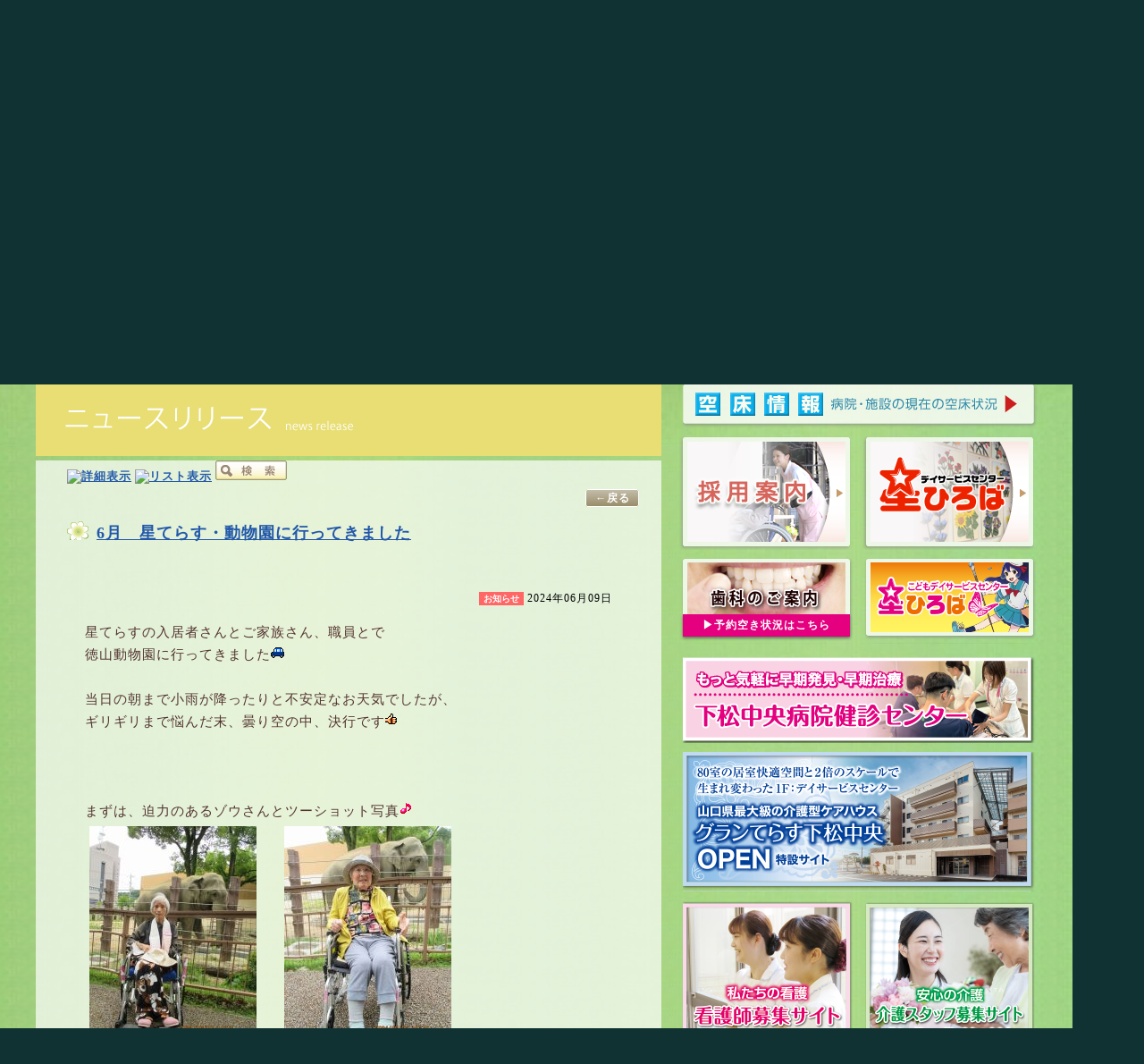

--- FILE ---
content_type: text/html; charset=Shift_JIS
request_url: https://ryokuzankai.jp/as/news/view.php?id=263&m=cel&s=date,d&k=a19VhibW7Y
body_size: 26162
content:
<!DOCTYPE html PUBLIC "-//W3C//DTD XHTML 1.0 Transitional//EN" "http://www.w3.org/TR/xhtml1/DTD/xhtml1-transitional.dtd">
<html xmlns="http://www.w3.org/1999/xhtml" xmlns:fb="http://ogp.me/ns/fb#" xml:lang="ja" lang="ja"><!-- InstanceBegin template="/Templates/iryokaigo.dwt" codeOutsideHTMLIsLocked="false" -->
<head>
<meta http-equiv="Content-Type" content="text/html; charset=shift_jis" />
<!-- InstanceBeginEditable name="doctitle" -->
<title>6月　星てらす・動物園に行ってきました ニュースリリース | 下松中央医療介護支援センター</title>
<!-- InstanceEndEditable -->
<meta name="keywords"
 content="下松中央医療介護支援センター,通所介護,特別養護老人ホーム,有料老人ホーム,小規模多機能型居宅介護,デイサービス,山口県,下松市,医療,福祉" />
<meta name="description" 
 content="下松中央医療介護支援センターでは、通所介護（デイサービスセンター）、特別養護老人ホーム、有料老人ホームの各施設を併設・運営しています。" />
<link rel="stylesheet" type="text/css" href="../../tms/style_base.css" />
<link rel="stylesheet" type="text/css" href="../../tms/style_navi.css" />
<link rel="stylesheet" type="text/css" href="../../tms/style_cont.css" />
<link rel="stylesheet" type="text/css" href="../../tms/style_sidecont.css" />
<script type="text/javascript" src="../../Scripts/jquery.js"></script>
<script type="text/javascript" src="../../Scripts/ddsmoothmenu.js"></script>
<script type="text/javascript" src="../../Scripts/dropmenu.js"></script>
<!-- InstanceBeginEditable name="head" -->
<link rel="alternate" type="application/rss+xml" title="RSS 2.0" href="https://ryokuzankai.jp/grp/iryokaigo/index_news.xml" />
<link rel="stylesheet" type="text/css" media="screen,print" href="../../tms/blog.css" />

<meta property="og:title" content="6月　星てらす・動物園に行ってきました ニュースリリース | 下松中央医療介護支援センター" />
<meta property="og:type" content="article" />
<meta property="og:description" content="" />
<meta property="og:url" content="http://ryokuzankai.jp/as/news/?k=a19VhibW7Y&id=263" />
<meta property="og:image" content="https://ryokuzankai.jp/as/photo/news/iryokaigo/pic000002630002.jpg" />
<meta property="og:site_name" content="医療法人緑山会・社会福祉法人緑山会" />
<meta property="og:locale" content="ja_JP" />
<meta property="fb:app_id" content="1931432647144128" />

<script type="text/javascript" src="../parts/util.js"></script>
<script type="text/javascript" src="view.js"></script>
<!--[if lte IE 6]>
<script type="text/javascript" src="../../Scripts/DD_belatedPNG.js"></script>
<script type="text/javascript" src="../../Scripts/DD_PNGFix.js"></script>
<![endif]-->
<!-- InstanceEndEditable -->
</head>
<body id="iryokaigo"> 
<!-- +++++++++++++++++++++++++++++++++++++++++++++
   サイト全体 container
++++++++++++++++++++++++++++++++++++++++++++++ -->
<div id="container">

  <div id="mainImg"> <!-- メインイメージ -->

<!-- +++++++++++++++++++++++++++++++++++++++++++++
   ヘッダー 
++++++++++++++++++++++++++++++++++++++++++++++ -->

<!-- ▼ヘッダータイトル ====================== -->
  <div id="cont-header">
    <div id="return_popup">下松中央医療介護支援センターのトップへ戻る</div>
  <!-- InstanceBeginEditable name="head_title" -->
	<h1><a href="../../grp/iryokaigo/index.html"><img src="../../material/title10.png" width="480" height="50" alt="下松中央医療介護支援センター" border="0" /></a></h1>
  <!-- InstanceEndEditable -->
    <div id="logo"><img src="../../material/logo-header.png" width="50" height="50" alt="ロゴマーク" /></div>
  </div>
  
  <div id="title_group"><a href="../../index.html"><img src="../../material/title-group.png" width="340" height="50" alt="医療法人緑山会 / 社会福祉法人緑山会" border="0" /></a></div>
  
  <div id="com">
    下松中央医療介護支援センター<br />
    <strong class="txt_m">TEL:0833-48-8545</strong>
  </div>
  
  <div id="btn_head" class="menu-f2">
    <ul>
<!-- InstanceBeginEditable name="btn_headmenu" -->
      <li class="btn_head03"><a href="../../grp/index.html" title="グループ概要"><em>グループ概要</em></a>
       <ul>
        <li><a href="../../grp/index.html">理念・概要・特色</a></li>
        <li><a href="../../grp/c_history.html">沿　革</a></li>
        <li><a href="../../grp/c_director.html">理事長挨拶</a></li>
        <li><a href="../../grp/c_public.html">公開情報</a></li>
       </ul>
      </li>
      <li class="btn_head01"><a href="../../grp/c_access.html"><em>交通アクセス</em></a></li>
      <li class="btn_head02"><a href="../../as/contact/f_contact01.html"><em>お問い合せ</em></a></li>

<!-- InstanceEndEditable -->
    </ul>
  </div>
<!-- ▲ cont-header ここまで ==================== --> 

<!-- ▼コンテンツメニュー ==================== -->
<div id="contentsMenu" class="menu-v">
   <h3>下松中央医療介護支援センター ﾒﾆｭｰ</h3>
   <ul>
<!-- InstanceBeginEditable name="contMenu" -->
      <li class="iryokaigoM01"><a href="../../grp/iryokaigo/c_about.html"><em>施設について</em></a>
        <ul id="w1">
          <li><a href="../../grp/iryokaigo/c_about.html">施設概要</a></li>
          <li><a href="../../grp/iryokaigo/c_facilities.html">施設紹介</a></li>
		  <li><a href="../../grp/iryokaigo/c_entrance.html">利用のご案内</a></li>
        </ul>
      </li>
      <li class="iryokaigoM02"><a href="../../grp/iryokaigo/c_medicare01.html"><em>グランてらす下松中央</em></a>
      </li>
      <li class="iryokaigoM03"><a href="../../grp/iryokaigo/c_senior01.html"><em>地域密着型特別養護老人ホーム</em></a>
      </li>
      <li class="iryokaigoM04"><a href="../../grp/iryokaigo/c_tusyo01.html"><em>デイサービスセンター星ひろば</em></a>
      </li>
      <li class="iryokaigoM05"><a href="../../grp/iryokaigo/c_homemedical.html"><em>在宅支援のご案内</em></a>
        <ul>
          <li><a href="../../grp/iryokaigo/c_kyotaku.html">居宅介護支援事業所</a></li>
        </ul>
	  </li>
      <li class="iryokaigoM06"_%SEL6%_><a href="../../grp/iryokaigo/c_access.html"><em>交通アクセス</em></a>
      </li>

   <!-- InstanceEndEditable -->
   </ul>
</div>
<!-- ▲contMenu ここまで ===================== -->

<!-- ▼グループメニュー ====================== -->
<div id="groupMenu" class="menu-f">
  <ul>
<!-- InstanceBeginEditable name="headmenu" -->
    <li><a href="../../index.html">TOP</a></li>
    <li id="sel"><a href="../../grp/c_news.html">ニュースリリース</a>
      <ul>
        <li><a href="../../as/news/">グループニュース</a></li>
        <li><a href="../../grp/kogen/c_news.html">周南高原病院ニュース</a></li>
        <li><a href="../../grp/kudamatsu/c_news.html">下松中央病院ニュース</a></li>
        <li><a href="../../grp/hakuai/c_news.html">鹿野博愛診療所ニュース</a></li>
        <li><a href="../../grp/iryofukushi/c_news.html">周南高原医療福祉センター</a></li>
        <li><a href="../../grp/iryokaigo/c_news.html">下松中央医療介護支援センター</a></li>
        <li><a href="../../grp/yuai/c_news.html">友愛園ニュース</a></li>
        <li><a href="../../grp/yukyu/c_news.html">悠久の里ニュース</a></li>
        <li><a href="../../grp/onsen/c_news.html">周南温泉ニュース</a></li>
        <li><a href="../../grp/sachigaoka/c_news.html"><span class="txt_s" style="padding-right:1px;letter-spacing:0;">グループホーム・メディケアホーム</span>幸ヶ丘</a></li>
        <li><a href="../../as/medical/">医療＆介護ニュース</a></li>
      </ul>
    </li>
    <li><a href="../../grp/c_institution.html">医療・療養・介護施設一覧</a>
      <ul>
        <li><span class="cat">▼医療法人 緑山会</span></li>
        <li><a href="../../grp/kogen/index.html">周南高原病院</a></li>
        <li><a href="../../grp/kudamatsu/index.html">下松中央病院</a></li>
        <li><a href="../../grp/hakuai/index.html">鹿野博愛診療所・介護医療院</a></li>
        <li><span class="cat">▼社会福祉法人 緑山会</span></li>
        <li><a href="../../grp/iryofukushi/index.html">周南高原医療福祉センター</a></li>
        <li><a href="../../grp/iryokaigo/index.html">下松中央医療介護支援センター</a></li>
        <li><a href="../../grp/yuai/index.html">特別養護老人ホーム 友愛園</a></li>
        <li><a href="../../grp/yukyu/index.html">特定施設 悠久の里</a></li>
        <li><a href="../../grp/onsen/index.html">ケアハウス 周南温泉</a></li>
        <li><a href="../../grp/iryofukushi/c_medicare01.html">メディケアホーム周南高原</a></li>
        <li><a href="../../grp/hakuai/c_medicare01.html">メディケアホーム鹿野博愛</a></li>
        <li><a href="../../grp/sachigaoka/index.html"><span class="txt_s" style="padding-right:1px;letter-spacing:0;">グループホーム・メディケアホーム</span>幸ヶ丘</a></li>
      </ul>
    </li>
    <li><a href="../../grp/c_service.html">在宅サービス一覧</a>
      <ul>
        <li><span class="cat">▼通所介護（デイサービス）</span></li>
        <li><a href="../../grp/iryofukushi/c_tusyo01.html">周南高原<span class="txt_ms">デイサービスセンター</span></a></li>
        <li><a href="../../grp/iryokaigo/c_tusyo01.html"><span class="txt_ms0">デイサービスセンター</span>星ひろば</a></li>
        <li><span class="cat">▼特別養護老人ホーム</span></li>
        <li><a href="../../grp/yuai/c_senior01.html">特別養護老人ホーム友愛園</a></li>
        <li><a href="../../grp/iryokaigo/c_senior01.html">特別養護老人ホーム星てらす</a></li>
        <li><span class="cat">▼短期入所生活介護(ショートステイ)</span></li>
        <li><a href="../../grp/yuai/c_shortstay01.html">特別養護老人ホーム友愛園</a></li>
        <li><a href="../../grp/iryofukushi/c_shoukibo01.html"><span class="txt_ms">小規模多機能型居宅介護 周南高原</span></a></li>
        <li><span class="cat">▼通所リハビリテーション</span></li>
        <li><a href="../../grp/kogen/c_tusyo01.html">周南高原病院 デイケア</a></li>
        <li><a href="../../grp/hakuai/c_tusyo01.html">鹿野博愛診療所 デイケア</a></li>
        <li><span class="cat">▼訪問看護</span></li>
        <li><a href="../../grp/kogen/c_houmon-k01.html">訪問看護<span class="txt_ms" style="padding-right:1px;">ステーション</span>周南高原</a></li>
       <div style="position: absolute;top:0;left:225px;">
        <li><span class="cat">▼訪問介護</span></li>
        <li><a href="../../grp/yuai/c_help01.html">友愛園訪問介護事業所</a></li>
        <li><span class="cat">▼訪問リハビリ</span></li>
        <li><a href="../../grp/hakuai/c_houmon-r.html">鹿野博愛診療所 訪問リハビリ</a></li>
        <li><span class="cat">▼居宅介護支援事業所</span></li>
        <li><a href="../../grp/kogen/c_kyotaku.html">周南高原病院</a></li>
        <li><a href="../../grp/kudamatsu/c_kyotaku.html">下松中央病院</a></li>
        <li><a href="../../grp/hakuai/c_kyotaku.html">鹿野博愛診療所・介護医療院</a></li>
        <li><a href="../../grp/yuai/c_kyotaku.html">特別養護老人ホーム友愛園</a></li>
        <li><a href="../../grp/iryokaigo/c_kyotaku.html">下松中央医療介護支援センター</a></li>
        <li><span class="cat">▼軽費老人ホーム</span></li>
        <li><a href="../../grp/onsen/c_about.html">ケアハウス周南温泉</a></li>
        <li><a href="../../grp/yukyu/c_about.html">特定施設 悠久の里</a></li>
       </div>
      </ul>
    </li>
    <li><a href="../../grp/b_index.html">部門紹介</a>
      <ul>
        <li><a href="../../grp/b_shinryo.html">診療部</a></li>
        <li><a href="../../grp/b_kango.html">看護部</a></li>
        <li><a href="../../grp/b_reha.html">リハビリテーション部</a></li>
        <li><a href="../../grp/b_kaigo.html">介護部</a></li>
        <li><a href="../../grp/b_caremanager.html">在宅支援部</a></li>
        <li><a href="../../grp/b_farm.html">グリーンファーム長穂</a></li>
      </ul>
    </li>
    <li><a href="../../grp/c_recruit.html">採用案内</a>
      <ul>
        <li><a href="../../grp/c_study.html">研修・実習受入</a></li>
        <li><a href="../../grp/c_welfare.html">福利厚生</a></li>
        <li><a href="../../grp/c_evaluation.html">人事評価</a></li>
        <li><span class="cat">▼各施設の求人情報一覧</span></li>
        <li><a href="../../as/recruit/">緑山会グループ</a></li>
        <li><a href="../../grp/kogen/c_recruit.html">周南高原病院</a></li>
        <li><a href="../../grp/kudamatsu/c_recruit.html">下松中央病院</a></li>
        <li><a href="../../grp/hakuai/c_recruit.html">鹿野博愛診療所・介護医療院</a></li>
        <li><a href="../../grp/iryofukushi/c_recruit.html">周南高原医療福祉センター</a></li>
        <li><a href="../../grp/iryokaigo/c_recruit.html">下松中央医療介護支援センター</a></li>
        <li><a href="../../grp/yuai/c_recruit.html">特別養護老人ホーム 友愛園</a></li>
        <li><a href="../../grp/yukyu/c_recruit.html">特定施設 悠久の里</a></li>
        <li><a href="../../grp/onsen/c_recruit.html">ケアハウス 周南温泉</a></li>
        <li><a href="../../grp/sachigaoka/c_recruit.html"><span class="txt_s" style="padding-right:1px;letter-spacing:0;">グループホーム・メディケアホーム</span>幸ヶ丘</a></li>
      </ul>
		<li style="margin-left:285px;"><a href="../../cn/index.html">&#31616;体中文</a></li>
		<li id="sel2"><a href="../../index.html">日本語</a></li>
    </li>

<!-- InstanceEndEditable -->
  </ul>
</div>
<!-- ▲ GroupMenu ここまで =================== -->


<!-- +++++++++++++++++++++++++++++++++++++++++++++
   コンテンツエリア
++++++++++++++++++++++++++++++++++++++++++++++ -->
<div id="contArea">

<!-- +++++++++++++++++++++++++++++++++++++++++++++
   コンテンツメイン
++++++++++++++++++++++++++++++++++++++++++++++ -->
   
    <div id="contLeft">
	<!-- InstanceBeginEditable name="contLeft" -->
<div id="title-main">
  <h2><img src="../../material/cont-title07.png" width="630" height="80" alt="ニュースリリース" /></h2>
</div>

<!-- +++++++++++++++++++++++++++++++++++++++++++++
       トピック・メイン
++++++++++++++++++++++++++++++++++++++++++++++ -->
<div id="topic_main" style="float:none;">

<div id="main">

<script>
  window.fbAsyncInit = function() {
    FB.init({ appId:'1931432647144128', xfbml:true, version:'v2.10' });
    FB.AppEvents.logPageView();
  };
  (function(d, s, id){
     var js, fjs = d.getElementsByTagName(s)[0];
     if (d.getElementById(id)) {return;}
     js = d.createElement(s); js.id = id;
     js.src = "//connect.facebook.net/ja_JP/sdk.js";
     fjs.parentNode.insertBefore(js, fjs);
   }(document, 'script', 'facebook-jssdk'));
</script>


<!-- ▼表示テンプレート【ここから】//////////////////////////////////////////////////////// -->

<div class="topic_navi">
  <a href="view.php?s=date,d&p=0&l=10&k=a19VhibW7Y&m=vlst"><img src="../parts/material/btn_vlst.gif" alt="詳細表示" width="80" height="22" border="0" onMouseOver="this.src='../parts/material/btn_vlst2.gif'" onMouseOut="this.src='../parts/material/btn_vlst.gif'" /></a>
  <a href="view.php?s=date,d&p=0&l=10&k=a19VhibW7Y&m=slst"><img src="../parts/material/btn_slst.gif" alt="リスト表示" width="80" height="22" border="0" onMouseOver="this.src='../parts/material/btn_slst2.gif'" onMouseOut="this.src='../parts/material/btn_slst.gif'" /></a>
  <a href="view.php?s=date,d&p=0&l=10&k=a19VhibW7Y&m=sch"><img src="../parts/material/btn_sch.gif" alt="検索" width="80" height="22" border="0" onMouseOver="this.src='../parts/material/btn_sch2.gif'" onMouseOut="this.src='../parts/material/btn_sch.gif'" /></a>
</div>

  <div class="topic_header">
    <div class="rebtn"><a href="view.php?m=vlst&id=263&s=date,d&p=0&l=10&k=a19VhibW7Y">←戻る</a></div>
  </div>

<div id="entry">


<div class="topic_waku">
 <h3><a href="view.php?id=263&m=cel&k=a19VhibW7Y">6月　星てらす・動物園に行ってきました</a></h3><br /><br /><br />
 <div class="topic_postdate"><span class="category"><a href="view.php?s=date,d&p=0&l=10&k=a19VhibW7Y&m=vlst&category=1">お知らせ</a></span> 2024年06月09日</div>
 <div class="topic_txt">
   星てらすの入居者さんとご家族さん、職員とで<div>徳山動物園に行ってきました<img src="../parts/emoji/deco06.gif" alt="(車)" width="15" height="15" border="0"></div><div><br></div><div>当日の朝まで小雨が降ったりと不安定なお天気でしたが、</div><div>ギリギリまで悩んだ末、曇り空の中、決行です<img src="../parts/emoji/em25.gif" alt="(ドウゾ)" width="14" height="15" border="0"></div><div><br></div><div><br></div><div><br></div><div><div>まずは、迫力のあるゾウさんとツーショット写真<img src="../parts/emoji/em05.gif" alt="♪" width="14" height="15" border="0"></div><div><a href="https://ryokuzankai.jp/as/photo/news/iryokaigo/pic000002630008.jpg" target="_blank"><img src="https://ryokuzankai.jp/as/photo/news/iryokaigo/pic0000026300081.jpg" width="187" height="250" class="topic_img" border="0"></a>　<a href="https://ryokuzankai.jp/as/photo/news/iryokaigo/pic000002630009.jpg" target="_blank"><img src="https://ryokuzankai.jp/as/photo/news/iryokaigo/pic0000026300091.jpg" width="187" height="250" class="topic_img" border="0"></a></div></div><div><br></div><div><br></div><div><br></div><div>ゾウさんの長いお鼻が伸びてきたり　　　　　　　　　</div><div>のんびり過ごすカピバラさんをのんびり眺めたり</div><div><a href="../photo/news/iryokaigo/pic000002630004.jpg" target="_blank"><img src="../photo/news/iryokaigo/pic0000026300041.jpg" width="250" height="187" class="topic_img" border="0"></a>　<a href="../photo/news/iryokaigo/pic000002630001.jpg" target="_blank"><img src="../photo/news/iryokaigo/pic0000026300011.jpg" width="250" height="187" class="topic_img" border="0"></a><br></div><div><br></div><div><br></div><div><br></div><div>楽しくお散歩しながら　　　　　　　　　　　　　　　　</div><div>時にはゆっくり休憩して・・・</div><div><a href="../photo/news/iryokaigo/pic000002630005.jpg" target="_blank"><img src="../photo/news/iryokaigo/pic0000026300051.jpg" width="250" height="187" class="topic_img" border="0"></a>　<a href="../photo/news/iryokaigo/pic000002630003.jpg" target="_blank"><img src="../photo/news/iryokaigo/pic0000026300031.jpg" width="250" height="187" class="topic_img" border="0"></a><br></div><div><br></div><div>入居者さん、ご家族さん同士の交流も深まったようです<img src="../parts/emoji/em10.gif" alt="*キラッ*" width="14" height="15" border="0"></div><div><a href="../photo/news/iryokaigo/pic000002630002.jpg" target="_blank"><img src="../photo/news/iryokaigo/pic0000026300021.jpg" width="250" height="187" class="topic_img" border="0"></a><br></div><div><br></div><div><br></div><div><br></div><div>直前まで心配したお天気にも恵まれて、</div><div>素敵な笑顔あふれるお出かけとなりました。</div><div><div><div><a href="https://ryokuzankai.jp/as/photo/news/iryokaigo/pic000002630006.jpg" target="_blank"><img src="https://ryokuzankai.jp/as/photo/news/iryokaigo/pic0000026300061.jpg" width="250" height="149" class="topic_img" border="0"></a>　<a href="https://ryokuzankai.jp/as/photo/news/iryokaigo/pic000002630007.jpg" target="_blank"><img src="https://ryokuzankai.jp/as/photo/news/iryokaigo/pic0000026300071.jpg" width="250" height="149" class="topic_img" border="0"></a><br></div><div>みなさん、ご協力ありがとうございました。</div></div><div><br></div><div><br></div><div>これからも、季節を楽しみながら、</div><div>お元気にお過ごしいただける日々が続きますようお祈りいたします<img src="../parts/emoji/em33.gif" alt="(*キラリ*)" width="14" height="15" border="0"></div><div><br></div></div>
 </div>
 <div class="topic_info">
 <div class="fb-like" data-href="http://ryokuzankai.jp/as/news/?k=a19VhibW7Y&id=263" data-layout="button_count" data-share="true" data-width="450" data-show-faces="true"></div>
　[登録日] 2024/06/09 | <a href="view.php?id=263&m=cel&k=a19VhibW7Y">固定リンク</a></div>
</div>
</div>

  <div class="topic_footer">
    <div class="rebtn"><a href="view.php?m=vlst&id=263&s=date,d&p=0&l=10&k=a19VhibW7Y">←戻る</a></div>
  </div>
<!-- ////////////////////【表示テンプレートここまで】///////////////////////////////////////// -->

</div> <!-- ▲ main ここまで ===== -->

</div> <!-- ▲ topic_main ここまで ===== -->

    <!-- InstanceEndEditable -->
  </div>
    <!-- ▲contLeft ここまで ==================== -->

    <div id="contRight">
	<!-- InstanceBeginEditable name="contRight" -->
	
    <div id="logo_40th"></div>

    <div class="bn-spbed"><a href="../../grp/c_spbed.html"><em>空床情報</em></a></div>
  
	<div id="bn-link">

      <div class="menu-L" style="margin-top:-8px; padding-top:0;">
        <ul>
         <li class="bn01"><a href="../../grp/c_recruit.html"><em>採用情報</em></a></li>
         <li class="bn11 medium"><a href="../../grp/kudamatsu/c_dental01.html"><em>歯科</em></a><div class="btn_link"><a href="https://airrsv.net/ryokuzankai-dental/calendar" target="_blank">予約空き状況はこちら</a></div></li>
        </ul>
      </div>
      <div class="menu-R" style="margin-top:-8px; padding-top:0;">
        <ul>
         <li class="bn02"><a href="../../grp/dayservicecenter/index.html"><em>デイサービスセンター星ひろば</em></a></li>
         <li class="bn12 medium"><a href="../../grp/iryokaigo/c_tusyo-kodomo.html"><em>こどもデイサービスセンター星ひろば</em></a></li>
        </ul>
      </div>

    <div class="clear"></div>
    <div class="bn-kenshincenter"><a href="../../grp/kenshincenter/index.html"><em>健診センター</em></a></div>
    <div class="bn-carehouse"><a href="../../grp/carehouse/" target="_brink"><em>介護型ケアハウス</em></a></div>

      <div class="menu-L" style="margin-top:-8px; padding-top:0;">
        <ul>
         <li class="bn17 large"><a href="../../grp/kango/"><em>看護師募集サイト</em></a></li>
	 <li class="bn15 medium"><a href="../../grp/b_reha.html"><em>リハビリテーション部紹介</em></a></li>
         <li class="bn21 small"><a href="../../grp/c_welfare.html"><em>福利厚生</em></a></li>
         <li class="bn23 small"><a href="../../grp/sp_tansansen.html"><em>炭酸泉</em></a></li> 
         <li class="bn25 small"><a href="../../grp/c_volunteer.html"><em>ボランティア募集案内</em></a></li>
        </ul>
      </div>
      
      <div class="menu-R" style="margin-top:-8px; padding-top:0;">
        <ul>
         <li class="bn18 large"><a href="../../grp/kaigo/"><em>介護スタッフ募集サイト</em></a></li>
         <li class="bn16 medium"><a href="../../grp/c_pickup.html"><em>送迎サービス</em></a></li>
         <li class="bn22 small"><a href="https://ryokuzankai.jp/as/news/view.php?id=189&m=cel&s=date,d"><em>院内保育所</em></a></li>
         <li class="bn24 small"><a href="../../grp/sp_onsen.html"><em>温泉入浴設備</em></a></li>
         <li class="bn26 small"><a href="../../grp/b_farm.html"><em>グリーンファーム長穂</em></a></li>
        </ul>
      </div>

    </div>

    <div class="clear"></div>
    <div class="bn-recruit"><a href="../../grp/recruit/" target="_brink"><em>医師募集サイト</em></a></div>

      <div class="bn-contact1">
        <h4><a href="../../grp/kogen/c_nyuin01.html">地域連携室<span>(周南高原病院)</span></a></h4>
        <img src="../../material/bn_call_kogen.png" width="230" height="40" title="TEL 0834-88-0391" alt="TEL 0834-88-0391" />
        <h4><a href="../../grp/hakuai/c_nyuin01.html">地域連携室<span>(鹿野博愛診療所・介護医療院)</span></a></h4>
        <img src="../../material/bn_call_hakuai.png" width="230" height="40" title="TEL 0834-68-2233" alt="TEL 0834-68-2233" />
        <h4><a href="../../grp/kudamatsu/c_nyuin01.html">地域連携室<span>(下松中央病院)</span></a></h4>
        <img src="../../material/bn_call_kudamatsu.png" width="230" height="40" title="TEL 0833-41-3030" alt="TEL 0833-41-3030" />
      </div>
      <div class="bn-contact2">
        <h4><a href="../../grp/yuai/c_kyotaku.html">友愛園指定居宅介護支援事業所</a></h4>
        <img src="../../material/bn_call_yuai.png" width="230" height="40" title="FreeDial 0120-294-515" alt="FreeDial 0120-294-515" />
      </div>

   <div class="bn-donation"><a href="../../grp/donation.html"><em>ご寄付のお願い</em></a></div>

      <div class="menu-L">
        <h4 class="p0">▼ 医療法人緑山会</h4>
        <ul>
          <li class="btn-ryokuzan"><a href="../../grp/kogen/index.html"><em>周南高原病院</em></a></li>
          <li class="btn-hakuai"><a href="../../grp/hakuai/index.html"><em>鹿野博愛診療所・介護医療院（旧 周南高原病院）</em></a></li>
          <li class="btn-kudamatsu"><a href="../../grp/kudamatsu/index.html"><em>下松中央病院</em></a></li>
        </ul>
      </div>

      <div class="menu-R">
        <h4 class="p0">▼ 社会福祉法人緑山会</h4>
        <ul>
          <li class="btn-iryofukushi"><a href="../../grp/iryofukushi/index.html"><em>周南高原医療福祉センター</em></a></li>
          <li class="btn-iryokaigo"><a href="../../grp/iryokaigo/index.html"><em>下松中央医療介護支援センター</em></a></li>
          <li class="btn-yuai"><a href="../../grp/yuai/index.html"><em>特別養護老人ホーム友愛園</em></a></li>
          <li class="btn-yukyu"><a href="../../grp/yukyu/index.html"><em>特定施設悠久の里</em></a></li>
          <li class="btn-onsen"><a href="../../grp/onsen/index.html"><em>ケアハウス周南温泉</em></a></li>
          <li class="btn-sachigaoka"><a href="../../grp/sachigaoka/index.html"><em>グループホーム・メディケアホーム幸ヶ丘</em></a></li>
        </ul>
      </div>

	<div id="empty">
<table width="390" border="0" cellspacing="0" cellpadding="0">
 <tr>
  <td colspan="3"><h3>空床情報（01月01日現在）</h3></td>
 </tr>
 <tr>
  <td>グランてらす下松中央</td>
  <td>個室</td>
  <td align="center" width="60">0</td>
 </tr>
 <tr>
  <td>特別養護老人ホーム星てらす</td>
  <td>ユニット(個室)</td>
  <td align="center">0</td>
 </tr>
</table>
</div>

    <!-- InstanceEndEditable -->
    </div>
    
    <!-- ▲contRight ここまで ==================== -->


</div>
<!-- ▲contArea ここまで ==================== -->

  </div><!-- ▲mainImg ここまで --> 

<!-- +++++++++++++++++++++++++++++++++++++++++++++
   フッター
++++++++++++++++++++++++++++++++++++++++++++++ -->
<div id="footer">
<!-- InstanceBeginEditable name="foot" -->
	<address>
	医療法人緑山会　社会福祉法人緑山会グループ 　〒745-0122 山口県周南市大字須々万本郷29-1 TEL 0834-88-0391
	</address>
	<div id="copyright">Copyright &copy; <script type="text/javascript">var cpy = new Date();document.write(cpy.getFullYear());</script> 
	Medical treatment Corp Ryokuzankai & Social welfare Corp Ryokuzankai Group. all rights reserved. </div>

<!-- ▼ アクセスカウンタ ▼ -->
<img src="../alog/count.php?a19VhibW7Y@@@" width="1" height="1" border="0" />
<!-- InstanceEndEditable -->
</div>
<!-- ▲ footer ここまで ==================== -->

</div> 
<!-- ▲ container ここまで =================== -->
</body>
<!-- InstanceEnd --></html>

--- FILE ---
content_type: text/css
request_url: https://ryokuzankai.jp/tms/style_base.css
body_size: 9777
content:
/* ryokuzankai Document */

/* ----------------------------------------- */
/* ＢＯＤＹ・ページ全般                      */
/* ----------------------------------------- */
body { /* ▼ページ全般 */
	margin:0;
	padding:0;
	font-family: 'Meiryo','メイリオ',"ＭＳ Ｐゴシック",'Hiragino Kaku Gothic Pro',"ヒラギノ角ゴ Pro W3";
	font-size: 13px;
	*font-size: 81.25%; /* for IE6,IE7 */
	color:#224428;
	line-height:1.2;
	letter-spacing:1px;
	background:#103232;
}

/* リンク (全般) */
A { color: #2258A9; text-decoration:underline; font-weight:bold; }
A:visited  { /*color:#33C;*/ }
A:hover { color:#C30; text-decoration:none;  }

.clearfloat:after { /* フロートの後処理 */
	content:".";
	display:block;
	clear:both;
	height:0;
	visibility:hidden;
}
.clearfloat { min-height:1px; }
*html .clearfloat { /* IE対策 */
	height:1px;
	/*\//*/
	height:auto;
	overflow:hidden;
	/**/
}

/* ----------------------------------------- */
/* レイアウト（ページ全般で使用）            */
/* ----------------------------------------- */
#container { /* コンテンツ全体 */
	position:relative;
	width:1200px;
	height:auto;
	margin:0;
	padding:0;
	background:url(../material/contBack.jpg) left top repeat;
	z-index:0;
}

/* ヘッダー ////////////////////////// */

#cont-header {
	width:1200px;
	height:90px;
	position:absolute;
	left:0;
	top:32px;
	z-index:0;
	background:url(../material/cont-header.png) left top no-repeat;
}

#title_group {
	position:absolute;
	width:340px;
	height:50px;
	top:50px;
	left:500px;
}

#top #title_group, #special #title_group, #donation #title_group { 
	width:370px;
	height:25px;
	top:63px;
	left:480px;
}

#return_popup { /* トップへ戻る */
	position:absolute;
	top:20px;
	left:280px;
	width:200px;
	height:20px;
	display:none;
	color:#9DD1CD;
	color:#FC6;
	padding:2px 0 0 25px;
	background:url(../material/ico_home.gif) 0 0 no-repeat;
}

#onsen #return_popup {
	left:350px !important;
	width:150px !important;
	height:40px !important;
}

#com { /* グループ本部 連絡先 */
	position:absolute;
	color:#fff;
	top:45px;
	left:910px;
	text-align:right;
	width:250px;
	height:25px;
	letter-spacing:3px;
	line-height:1;
	font-size:12px;
	_height:30px; /* IE6 */
	_padding-top:1px; /* IE6 */
}

#logo { /* ロゴ */
	position:absolute;
	top:15px;
	left:15px;
	width:50px;
	height:50px;
}

/* コンテンツエリア ////// */
#contArea {
	width:1120px;
	height:auto !important;
	min-height:1000px;
	margin:0 0 0 0;
	padding:430px 40px 40px 40px;
	font-size:118%; /* コンテンツ内の文字サイズ調整 */
	line-height:1.65;
	z-index:0;
}

/*\*/
* html #contArea { /* floatボックスのIE対策 */
    height: 1em;
    overflow: visible;
}
/**/

#contArea:after { /* floatボックスの後処理 */
    content: "";
    display: block;
    clear: both;
    height:0px;
    overflow: hidden;
}

/* フッター ////////////////////////// */
#footer {
	clear:both;
	text-align:center;
	color:#FFF;
	font-size:14px;
	background:#225A40;
	margin:0;
	padding:15px 0 10px 0;
}

/* 住所 */
address{
	width:1100px;
	margin:0;
	padding:0;
	text-align:center;
}

/* コピーライト */
#copyright {
	letter-spacing:0;
	padding-top:8px;
	margin:0;
	clear:both;
	font-size:90%;
	color:#AFC1D7;
}

/* ----------------------------------------- */
/* ページコンテンツ装飾（内容）              */
/* ----------------------------------------- */

.strong { /* 太字 */
  font-size:110%;
}

.red { /* 赤文字 */
  color:red;
}

.green { /* 緑文字 */
  color:green;
}
.darkgreen { /* 深緑文字 */
  color:#143018;
}

.blue { /* 青文字 */
  color:#366C97;
}

.orange { /* 橙文字 */
	color:#F90;
}

.txt_s { /* テキスト（小） */
  font-size: 70%;
  padding: 0 10px 3px 0;
}
.txt_ms { /* テキスト（やや小） */
  font-size: 86%;
  padding: 0 10px 3px 0;
}
.txt_ms0 { /* テキスト（やや小） */
  font-size: 86%;
  padding: 0;
}
.txt_m { /* テキスト(中) */
	font-size:118%;
} 

.txt_sachi { /* テキスト（やや小）幸ヶ丘ヘッダ */
	font-size:80%;
	padding:0 1px 0 0;
	letter-spacing:0;
}

.txt_l { font-size:140%; } /* テキスト(大) */

/* 回り込み解除 */
.clear { clear:both; }

/* テキスト右寄せ */
.t_left {
	text-align:left !important;
}
/* テキスト右寄せ */
.t_right {
	text-align:right !important;
}
/* テキスト中央寄せ */
.t_center {
	text-align:center !important;
}
/* テーブルスペース */
.t_spc { margin-left:35px !important; }
.t_spcMin { margin-top:5px !important; margin-bottom:8px !important; }
.t_spc0 { margin-top:0 !important; }

/* テーブル配置 */
.t_bottom { vertical-align:bottom !important; }
.t_bottom img { margin-bottom:15px !important; }

/* アンダーライン */
.u_line { border-bottom:#C00 1px solid; }

/* 反転(赤) */
.blink_red {
	background:#f00; color:#fff; padding:0 2px;
}
/* 反転(ピンク) */
.blink_pink {
	background:#F66; color:#fff; padding:0 2px;
}
/* 枠 */
.frame {
	border:2px solid #f7b2b2;
	background:#fff;
	padding:15px;
	margin:10px 25px 20px 25px;
	font-weight:bold;
	line-height:1.5;
}
/* 枠 */
.frame2 {
	border:1px solid #363;
	background:#fff;
	padding:8px;
	margin:10px 25px 20px 25px;
	line-height:1.2;
}
/* ----------------------------------------- */
/* 装飾（H1～H6）の書式設定                  */
/* ----------------------------------------- */
h1,h2,h3,h4,h5 {
	line-height:1.2;
}

h1 {
	width:480px;
	height:50px;
	margin:0;
	padding:15px 0 0 60px;
}

h2 {
	margin:0 0 10px 0;
	padding:0;
	clear:both;
}

h3 {
	font-size:1.3em;
	letter-spacing:3px;
	padding:30px 0 15px 70px;
	margin:0 0 0 15px;
	height:18px;
	color:#003D00;
	background:url(../material/title-frame.png) left top no-repeat;
	clear:both;
}

h4 {
	font-size:1.1em;
	padding:10px 0 10px 35px;
	margin:5px 0 0 10px;
	color:#000;
	background:url(../material/ico_point2.gif) 2% 48% no-repeat;	
	clear:both;
}

h4.spc-0 { padding-bottom:0; background-position:2% 80%; }
.p0 { background:inherit; padding-left:20px; }
.p1 { background:url(../material/ico_point1.gif) 2% 48% no-repeat; }
.p2 { background:url(../material/ico_point2.gif) 2% 48% no-repeat; }
.p3 { background:url(../material/ico_point3.gif) 2% 48% no-repeat; }

h5 {
	font-size:1.0em;
	padding:10px 0 5px 25px;
	margin:0;
	clear:both;
}

/* ----------------------------------------- */
/* 改行処理（P）の書式設定                   */
/* ----------------------------------------- */

p {
	margin:0;
	padding:5px 20px 18px 35px;
	line-height:1.55;
}

p.print { /*印刷改行処理*/
	page-break-before: always; page-break-after: always;
}

/* ----------------------------------------- */
/* リスト（ul）の書式設定                    */
/* ----------------------------------------- */
/* ▼ リスト全般 */
ul { 
	margin:0 40x;
	padding:0px 0;
	list-style-type:disc;
}

ol { 
	margin:0 40px;
	padding:0px 0;
}

li { 
	margin:0 8px 14px 30px;
	line-height:1.45;
	list-style-image: none;
	letter-spacing:1px;
}

ul strong, ol strong {
	font-size:110%;
}

/* リスト内の段落 */
ul p, ol p {
	font-weight:normal;
	margin:0 !important;
	padding:0 !important;
}
/* テーブル内の段落 */
td p {  }

/* リスト内のリスト */
ol li ol,ol li ul, ul li ul, ul li ol {
	margin-left:0 !important; margin-right:10px;
}

/* テーブル内のリスト */
td ol, td ul { margin:5px 10px 0 15px !important; }
td ol li, td ul li { margin:0 0 5px 0; }

/* ----------------------------------------- */
/* テーブル装飾                              */
/* ----------------------------------------- */
/* テーブル全般 */
td {
	font-size:100%; 
	font-family: 'Meiryo','メイリオ',"ＭＳ Ｐゴシック",'Hiragino Kaku Gothic Pro',"ヒラギノ角ゴ Pro W3";
}

/* ノーマル・テーブルコンテンツ ///// */
table.normal { 
	margin:0 0 5px 20px;
	line-height:1.45;
}
.normal td { padding:0 5px 5px 5px; vertical-align:top; } /* ノーマル(td) */
.normal caption {
	text-align:left;
}

/* ライン付きテーブルコンテンツ (１)  //// */

table.cont1 { /* ライン付き(table) */
	margin:15px 0 30px 30px;
	line-height:1.45;
	border-collapse: collapse;
}

.cont1 td { /* ライン付き(td) */
	font-size: 86%;
	border: 1px solid #607256;
	padding:5px 10px 5px 15px;
	line-height:1.45;
	background:#fbf9e7;
}

.cont1 th { /* ライン付き(th) */
	font-size:92%;
	color:#364C36;
	border: 1px solid #607256;
	padding:5px 0 5px 10px;
	/*background:#f7eea0;*/
	background:#C9DBB3;  
	text-align:left;
}
/* アンダーライン型テーブル装飾 //////// */

table.cont-u { /* 下ライン付き(table) */
	margin:15px 10px 30px 25px;
	border:none; 
	border-collapse: collapse;
	line-height:1.5;
}

.cont-u td { /* 下ライン付き(td) */
	vertical-align:top;
	border-bottom: 1px dotted #8b7d6b; 
	padding:5px 3px 5px 20px;
	/*font-family: monospace,"ＭＳ ゴシック","Osaka－等幅";*/
	letter-spacing:1px;
	font-size: 92%;
}

.cont-u th {
	vertical-align:top;
	text-align:left;
	padding:5px 10px 0 10px;
	/*font-family: monospace,"ＭＳ ゴシック","Osaka－等幅";*/
	letter-spacing:1px;
	font-weight:bold;
	border-bottom: 1px dotted #8b7d6b;
	font-size: 92%;
}

/* ----------------------------------------- */
/* イメージ書式設定                            */
/* ----------------------------------------- */

.img_n { /* 写真(枠付き) */
	margin:5px 10px 10px 10px;
	border:1px solid #555;
}
a:hover .img_n {
	border:1px solid #FF0000;
}
.img_n0 { /* 写真(枠なし) */
	margin:5px 10px 5px 10px;
	border:none;
}

.img_n2 { /* 写真(枠なし) */
	margin:10px 5px 10px 0;
	border:none;
}

.img_n3 { /* 写真(枠なし・縦間隔なし) */
	margin:0 5px 3px 0;
	border:none;
}

.img_l { /* 写真のテキスト回り込み（左） */
 	float:left;
  	margin:0 20px 10px 0;
}

.img_r { /* 写真のテキスト回り込み（右） */
 	float:right;
  	margin:0 10px 20px 15px;
}

.img_mid { /* イメージ中央揃え */ 
	vertical-align:middle;
}
/* 枠 */
.img_waku { border:1px solid #555; }

/* ----------------------------------------- */
/* 印刷時の処理                             */
/* ----------------------------------------- */

@media print{ 
	#contLeft {
		background-image:inherit;
		background:#EAF6E1 !important;
	}
}




--- FILE ---
content_type: text/css
request_url: https://ryokuzankai.jp/tms/style_navi.css
body_size: 33461
content:
/* ryokuzankai Document */
/* ----------------------------------------- */
/*  主要ナビゲーション・メニュー（共通）  　 */
/* ----------------------------------------- */

/* ///////////////////////////////////////////*/
/* Groupナビ（グループ共通メニュー) ////// */
/* ///////////////////////////////////////////*/
#groupMenu {
	position:absolute;
	top:0;
	left:0;
	width:100%;
	height:32px;
	background-color:#154A34;
	background:url(../material/headermenu_back.jpg) repeat-x left top;
}
#groupMenu:after {
    content: "";
    display: block;
    clear: both;
    height:0;
    overflow: hidden;
}

/* メニュー(froat型) 装飾 =========== */
.menu-f { }

.menu-f ul {
	z-index:100;
	margin:0; padding:0 0 0 12px;
	list-style-type: none;
}

/* Topレベルメニュー ###### */
.menu-f ul li {
	position: relative;
	display: inline;
	float: left;
	padding:0; margin:0;
	vertical-align:top;	
	font-size:13px; font-weight:bold;
	line-height:2.3;
}
/* Topレベルメニュー リンク設定 */
.menu-f ul li a {
	text-decoration:none;
	color:#aaa;
	display:block;
	height:auto;
	padding:2px 15px 0 10px;
}
* html .menu-f ul li a { /* IE6対策 */
	display: inline-block;
}

.menu-f ul li a:link, .menu-f ul li a:visited {
	color: #aaa;
}
.menu-f ul li a.selected {
	background: black; 
	color: #aaa;
}
.menu-f ul li a:hover {
	color:#d9ed70;
	background:url(../material/headermenu_back_on.jpg) no-repeat center top;
}

/* 選択時 */
.menu-f #sel, .menu-f #sel2 {
	color:#dbedff;
	/*padding:2px 15px 0 10px;*/
	background-color:#007258;
 	background:url(../material/headermenu_back_sel.jpg) repeat-x left top;
}
.menu-f #sel a, .menu-f #sel2 a { color:#fff; }

/* subレベルメニュー ###### */
.menu-f ul li ul {
	position: absolute;
	left: 0;
	display: none;
	visibility: hidden;
	margin:0; padding:0;
}

.menu-f ul li ul li {
	display: list-item;
	float: none;
	background:#0C4438; /* 深緑*/
	filter:alpha(opacity=80);
	opacity:0.8; white-space:nowrap;
	margin:0; padding:0;
	color:#C2EDFF;
}
.menu-f ul li ul li ul { /* 初期位置 */
	top: 0;
}

/* subレベルメニュー リンク設定 */
.menu-f ul li ul li a {
	width: 190px;
	border-top-width: 0;
	border-bottom:1px dashed #bbb;
	background:inherit !important;
	background-image:none !important;
	white-space:nowrap;
	color:#fff !important;
	margin: 0;	
	padding:5px 10px 5px 22px;
	line-height:1.6;
}
.menu-f ul li ul li a:hover {
	background:#ddd !important;
	color:#a52a2a !important;
}

/* メニューのIE対策 \*/
* html .menu-f { height: 1%; } /* IE7対策 */


/* カテゴリ表示(共通) ######  */
.menu-f ul li span.cat, .menu-v ul li span.cat { 
	font-size:11px;
	font-weight:normal;
	letter-spacing:1px;
	white-space:nowrap;
	margin:0;
	padding:5px 5px 0 6px;	
}

/* 「▼」イメージの位置設定(共通) ###### */

.downarrowclass {
	position: absolute;
	top: 12px;
	right: 7px;
}
.rightarrowclass {
	position: absolute;
	top: 6px;
	right: 5px;
}

/* shadow装飾位置設定(共通) ###### */

.ddshadow { /*shadow for NON CSS3 capable browsers*/
	position: absolute;
	left: 0;
	top: 0;
	width: 0;
	height: 0;
}
.toplevelshadow { /* CSS3なしIE対策 */
	opacity: 0.8;
}

/* ///////////////////////////////////////////*/
/* Groupナビ（グループ共通メニュー２) ////// */
/* ///////////////////////////////////////////*/

.menu-f2 ul {
	margin:0;
	padding:0;
	list-style-type: none;
}
.menu-f2 ul li {
	position: relative;
	display: inline;
	margin:0 5px 0 0;
	padding:0;
	float:left;
}

/* Topレベルメニュー リンク設定 */
.menu-f2 ul li a {
	display: block;
	overflow: auto;
	color: white;
	text-decoration: none;
	background-image:url(../material/btn_head.png);
	background-repeat:no-repeat;
	width: 100px;
	height:25px;
}
* html .menu-f2 ul li a { /* IE6対策 */
	display: inline-block;
}

/* subレベルメニュー ###### */
.menu-f2 ul li ul {
	position: absolute;
	left: 0;
	display: none;
	visibility: hidden;
	margin:0; padding:0;
}

.menu-f2 ul li ul li {
	display: list-item;
	float: none;
	background:#0C4438; /* 深緑*/
	filter:alpha(opacity=80);
	opacity:0.8; white-space:nowrap;
	margin:0 !important; padding:0;
	color:#C2EDFF;
}
.menu-f2 ul li ul li ul { /* 初期位置 */
	top: 0;
}

/* subレベルメニュー リンク設定 */
.menu-f2 ul li ul li a {
	min-width: 120px !important;
	width:auto;
	border-top-width: 0;
	border-bottom:1px dashed #bbb;
	background:inherit !important;
	background-image:none !important;
	white-space:nowrap;
	color:#fff !important;
	margin:0;
	padding:3px 10px 3px 22px;
	line-height:1.6;
	overflow:visible;
}
.menu-f2 ul li ul li a:hover {
	background:#ddd !important;
	color:#a52a2a !important;
}

/* メニューのIE対策 \*/
* html .menu-f2 { height: 1%; } /* IE7対策 */


/* 「▼」イメージの位置設定 ###### */
.menu-f2 .downarrowclass {
	display:none;
}
.menu-f2 .rightarrowclass {
	position: absolute;
	top: 0;
	right: 5px;
}


/* ///////////////////////////////////////////*/
/* header サブナビ (ボタン風メニュー) ////// */
/* ///////////////////////////////////////////*/

#btn_head { /* アクセス・お問い合せボタン */
	width:340px;
	position:absolute;
	top:75px;
	left:850px;
}
#btn_headu:after {
    content: "";
    display: block;
    clear: both;
    height:0;
    overflow: hidden;
}
#btn_head ul {
	margin:0;
	padding:0;
	list-style-type: none;
}

#btn_head li {
	float:left;
	list-style-type:none;
	margin:0 5px 0 0;
	padding:0;
}
#btn_head li a {
	background-image:url(../material/btn_head.png);
	background-repeat:no-repeat;
	width:100px;
	height:25px;
	display:block;
}

.btn_head01 a { background-position:0 0;}
.btn_head01 a:hover { background-position:0 -25px;}
.btn_head02 a { background-position:-100px 0;}
.btn_head02 a:hover { background-position:-100px -25px;}
.btn_head03 a { background-position:-200px 0;}
.btn_head03 a:hover { background-position:-200px -25px;}

#btn_head li em { display:none; }


/* ///////////////////////////////////////////*/
/* Contentsナビ（各コンテンツメニュー) ////// */
/* ///////////////////////////////////////////*/

#contentsMenu {
	width:280px;
	height:auto;
	_height:250px; /* IE6対策 */
	position:absolute;
	left:40px;
	top:130px;
	font-size:12px;
	background:#367A94;
	/* 薄くなるので半透明画像で対応する */
	filter:alpha(opacity=93); opacity:0.93;
}

#top #contentsMenu { background:none; /*background:#1d663f;*/ }
#kogen #contentsMenu { background:#7B9DBA; }
#hakuai #contentsMenu { background:#6fc1c1; }
#yuai #contentsMenu { background:#b0a94c; }
#yukyu #contentsMenu { background:#ddb36f; }
#onsen #contentsMenu { background:#dd886d; }
#iryofukushi #contentsMenu { background:#d6c5a5; }
#sachigaoka #contentsMenu { background:#c3a4ae; }
#kudamatsu #contentsMenu { background:#4aa6d7; }
#special #contentsMenu { background:#86A36B; }
#iryokaigo #contentsMenu { background:#E8DE74; }
#dayservicecenter #contentsMenu { background:none; }
#hakuai #contentsMenu h3 { font-size:1.18em;  }

#contentsMenu li {
	background-repeat:no-repeat;
}

#contentsMenu h3 {
	height:auto;
	background:inherit;
	_background:none; /* IE6 */
	margin:0;
	padding:5px 0 0 20px;
	letter-spacing:0;
	color:#fff;
}

#contentsMenu li a em { display:none; }
* html #contentsMenu li a em { 
}

/* メニュー(縦型) 装飾 =========== */

.menu-v ul {
	margin:0;
	padding:2px 0 10px 17px;	
	list-style-type: none;
}
.menu-v ul li {
	position: relative;
	margin:0;
	padding:0;
	/*display:inline; IE9 */
}
#top .menu-v ul li {
	margin-top:-3px;
}

/* Topレベルメニュー リンク設定 */
.menu-v ul li a {
	display: block;
	overflow: auto; /* force hasLayout in IE7 */
	color: white;
	text-decoration: none;
	width: 227px;
	padding-right:23px;
	height:45px;
}
.menu-v ul li a:link, .menu-v ul li a:visited, .menu-v ul li a:active { }
.menu-v ul li a.selected { }
.menu-v ul li a:hover { }


/* subレベルメニュー ###### */
.menu-v ul li ul {
	position: absolute;
	/* width: 200px; */
	top: 0;
	font-weight: normal;
	visibility: hidden;
	margin:0; padding:0;
}

.menu-v ul li ul li {
	display: list-item;
	float: none;
	background:#144D6E; /* 深青(縦version) */
	filter:alpha(opacity=80);
	opacity:0.8; white-space:nowrap;
	margin:0; padding:0;
	color:#C2EDFF;
}

/* subレベルメニュー リンク設定 */
.menu-v ul li ul li a {
	width: 190px;
	height: auto !important;
	border-top-width: 0;
	border-bottom:1px dashed #bbb;
	background:inherit !important;
	background-image:none !important;
	white-space:nowrap;
	color:#fff !important;
	margin: 0;	
	padding:5px 10px 5px 22px;
	line-height:1.6;
}
.menu-v ul li ul li a:hover {
	background:#ddd !important;
	color:#a52a2a !important;
}

.menu-v ul li ul#w1 li a {
	width:120px !important;
}

/* IE対策 \*/
* html .menu-v ul li { float: left; height: 1%; }
* html .menu-v ul li a { height: 1%; _height:45px; }
/* ここまで */


/* 「▼」イメージの位置設定 ###### */
.menu-v .rightarrowclass {
	position: absolute;
	top: 9px;
	right: 30px;
	/*
	top: 16px;
	right: 10px;
	*/
}

/* ボタン背景の個別設定 */

/* グループ メインメニュー */

.groupM01 a, .groupM02 a, .groupM03 a, .groupM04 a, .groupM05 a, .groupM06 a, .groupM07 a, .groupM08 a, .groupM09 a {
	width:178px !important;
	height:60px !important;
}
.groupM01 a { background-image:url(../material/contMenu-group3.png); background-position:0 0;}
.groupM01 a:hover { background-image:url(../material/contMenu-group3.png); background-position:-210px 0;}
.groupM02 a { background-image:url(../material/contMenu-group3.png); background-position:0 -60px;}
.groupM02 a:hover { background-image:url(../material/contMenu-group3.png); background-position:-210px -60px;}
.groupM03 a {background-image:url(../material/contMenu-group3.png); background-position:0 -120px;}
.groupM03 a:hover { background-image:url(../material/contMenu-group3.png); background-position:-210px -120px;}
.groupM04 a { background-image:url(../material/contMenu-group3.png); background-position:0 -180px;}
.groupM04 a:hover { background-image:url(../material/contMenu-group3.png); background-position:-210px -180px;}
.groupM05 a { background-image:url(../material/contMenu-group3.png); background-position:0 -240px;}
.groupM05 a:hover { background-image:url(../material/contMenu-group3.png); background-position:-210px -240px;}
.groupM06 a { background-image:url(../material/contMenu-group3.png); background-position:0 -300px;}
.groupM06 a:hover { background-image:url(../material/contMenu-group3.png); background-position:-210px -300px;}
.groupM07 a { background-image:url(../material/contMenu-group3.png); background-position:0 -360px;}
.groupM07 a:hover { background-image:url(../material/contMenu-group3.png); background-position:-210px -360px;}
.groupM08 a { background-image:url(../material/contMenu-group3.png); background-position:0 -420px;}
.groupM08 a:hover { background-image:url(../material/contMenu-group3.png); background-position:-210px -420px;}
.groupM09 a { background-image:url(../material/contMenu-group3.png); background-position:0 -480px;}
.groupM09 a:hover { background-image:url(../material/contMenu-group3.png); background-position:-210px -480px;}

/* 採用案内 メインメニュー */
.recruitM01 a { background-image:url(../material/contMenu-recruit.png); background-position:0 0;}
.recruitM01 a:hover { background-image:url(../material/contMenu-recruit.png); background-position:-260px 0;}
.recruitM01#sel a { background-image:url(../material/contMenu-recruit.png); background-position:-520px 0;}
.recruitM02 a { background-image:url(../material/contMenu-recruit.png); background-position:0 -50px;}
.recruitM02 a:hover { background-image:url(../material/contMenu-recruit.png); 
background-position:-260px -50px;}
.recruitM02#sel a { background-image:url(../material/contMenu-recruit.png); 
background-position:-520px -50px;}
.recruitM03 a {background-image:url(../material/contMenu-recruit.png); background-position:0 -100px;}
.recruitM03 a:hover { background-image:url(../material/contMenu-recruit.png); background-position:-260px -100px;}
.recruitM03#sel a { background-image:url(../material/contMenu-recruit.png); background-position:-520px -100px;}
.recruitM04 a {background-image:url(../material/contMenu-recruit.png); background-position:0 -150px;}
.recruitM04 a:hover { background-image:url(../material/contMenu-recruit.png); background-position:-260px -150px;}
.recruitM04#sel a { background-image:url(../material/contMenu-recruit.png); background-position:-520px -150px;}
.recruitM05 a {background-image:url(../material/contMenu-recruit.png); background-position:0 -200px;}
.recruitM05 a:hover { background-image:url(../material/contMenu-recruit.png); background-position:-260px -200px;}
.recruitM05#sel a { background-image:url(../material/contMenu-recruit.png); background-position:-520px -200px;}
.recruitM06 a {background-image:url(../material/contMenu-recruit.png); background-position:0 -250px;}
.recruitM06 a:hover { background-image:url(../material/contMenu-recruit.png); background-position:-260px -250px;}
.recruitM06#sel a { background-image:url(../material/contMenu-recruit.png); background-position:-520px -250px;}


/* 周南高原病院メインメニュー */
.kogenM01 a { background-image:url(../material/contMenu-kogen.png); background-position:0 0;}
.kogenM01 a:hover { background-image:url(../material/contMenu-kogen.png); background-position:-260px 0;}
.kogenM01#sel a { background-image:url(../material/contMenu-kogen.png); background-position:-520px 0;}
.kogenM02 a { background-image:url(../material/contMenu-kogen.png); background-position:0 -50px;}
.kogenM02 a:hover { background-image:url(../material/contMenu-kogen.png); background-position:-260px -50px;}
.kogenM02#sel a { background-image:url(../material/contMenu-kogen.png); background-position:-520px -50px;}
.kogenM03 a {background-image:url(../material/contMenu-kogen.png); background-position:0 -100px;}
.kogenM03 a:hover { background-image:url(../material/contMenu-kogen.png); background-position:-260px -100px;}
.kogenM03#sel a { background-image:url(../material/contMenu-kogen.png); background-position:-520px -100px;}
.kogenM04 a { background-image:url(../material/contMenu-kogen.png); background-position:0 -150px;}
.kogenM04 a:hover { background-image:url(../material/contMenu-kogen.png); background-position:-260px -150px;}
.kogenM04#sel a { background-image:url(../material/contMenu-kogen.png); background-position:-520px -150px;}
.kogenM05 a { background-image:url(../material/contMenu-kogen.png); background-position:0 -200px;}
.kogenM05 a:hover { background-image:url(../material/contMenu-kogen.png); background-position:-260px -200px;}
.kogenM05#sel a { background-image:url(../material/contMenu-kogen.png); background-position:-520px -200px;}

/* 鹿野博愛病院メインメニュー */
.hakuaiM01 a { background-image:url(../material/contMenu-hakuai.png); background-position:0 0;}
.hakuaiM01 a:hover { background-image:url(../material/contMenu-hakuai.png); background-position:-260px 0;}
.hakuaiM01#sel a { background-image:url(../material/contMenu-hakuai.png); background-position:-520px 0;}
.hakuaiM02 a { background-image:url(../material/contMenu-hakuai.png); background-position:0 -50px;}
.hakuaiM02 a:hover { background-image:url(../material/contMenu-hakuai.png); background-position:-260px -50px;}
.hakuaiM02#sel a { background-image:url(../material/contMenu-hakuai.png); background-position:-520px -50px;}
.hakuaiM03 a {background-image:url(../material/contMenu-hakuai.png); background-position:0 -100px;}
.hakuaiM03 a:hover { background-image:url(../material/contMenu-hakuai.png); background-position:-260px -100px;}
.hakuaiM03#sel a { background-image:url(../material/contMenu-hakuai.png); background-position:-520px -100px;}
.hakuaiM04 a { background-image:url(../material/contMenu-hakuai.png); background-position:0 -150px;}
.hakuaiM04 a:hover { background-image:url(../material/contMenu-hakuai.png); background-position:-260px -150px;}
.hakuaiM04#sel a { background-image:url(../material/contMenu-hakuai.png); background-position:-520px -150px;}
.hakuaiM05 a { background-image:url(../material/contMenu-hakuai.png); background-position:0 -200px;}
.hakuaiM05 a:hover { background-image:url(../material/contMenu-hakuai.png); background-position:-260px -200px;}
.hakuaiM05#sel a { background-image:url(../material/contMenu-hakuai.png); background-position:-520px -200px;}
.hakuaiM06 a { background-image:url(../material/contMenu-hakuai.png); background-position:0 -250px;}
.hakuaiM06 a:hover { background-image:url(../material/contMenu-hakuai.png); background-position:-260px -250px;}
.hakuaiM06#sel a { background-image:url(../material/contMenu-hakuai.png); background-position:-520px -250px;}

/* 友愛園メインメニュー */
.yuaiM01 a { background-image:url(../material/contMenu-yuai.png); background-position:0 0;}
.yuaiM01 a:hover { background-image:url(../material/contMenu-yuai.png); background-position:-260px 0;}
.yuaiM01#sel a { background-image:url(../material/contMenu-yuai.png); background-position:-520px 0;}
.yuaiM02 a { background-image:url(../material/contMenu-yuai.png); background-position:0 -50px;}
.yuaiM02 a:hover { background-image:url(../material/contMenu-yuai.png); background-position:-260px -50px;}
.yuaiM02#sel a { background-image:url(../material/contMenu-yuai.png); background-position:-520px -50px;}
.yuaiM03 a {background-image:url(../material/contMenu-yuai.png); background-position:0 -100px;}
.yuaiM03 a:hover { background-image:url(../material/contMenu-yuai.png); background-position:-260px -100px;}
.yuaiM03#sel a {background-image:url(../material/contMenu-yuai.png); background-position:-520px -100px;}
.yuaiM04 a { background-image:url(../material/contMenu-yuai.png); background-position:0 -150px;}
.yuaiM04 a:hover { background-image:url(../material/contMenu-yuai.png); background-position:-260px -150px;}
.yuaiM04#sel a { background-image:url(../material/contMenu-yuai.png); background-position:-520px -150px;}
.yuaiM05 a { background-image:url(../material/contMenu-yuai.png); background-position:0 -200px;}
.yuaiM05 a:hover { background-image:url(../material/contMenu-yuai.png); background-position:-260px -200px;}
.yuaiM05#sel a { background-image:url(../material/contMenu-yuai.png); background-position:-520px -200px;}

/* 悠久の里メインメニュー */
.yukyuM01 a { background-image:url(../material/contMenu-yukyu.png); background-position:0 0;}
.yukyuM01 a:hover { background-image:url(../material/contMenu-yukyu.png); background-position:-260px 0;}
.yukyuM01#sel a { background-image:url(../material/contMenu-yukyu.png); background-position:-520px 0;}
.yukyuM02 a { background-image:url(../material/contMenu-yukyu.png); background-position:0 -50px;}
.yukyuM02 a:hover { background-image:url(../material/contMenu-yukyu.png); background-position:-260px -50px;}
.yukyuM02#sel a { background-image:url(../material/contMenu-yukyu.png); background-position:-520px -50px;}
.yukyuM03 a {background-image:url(../material/contMenu-yukyu.png); background-position:0 -100px;}
.yukyuM03 a:hover { background-image:url(../material/contMenu-yukyu.png); background-position:-260px -100px;}
.yukyuM03#sel a { background-image:url(../material/contMenu-yukyu.png); background-position:-520px -100px;}
.yukyuM04 a {background-image:url(../material/contMenu-yukyu.png); background-position:0 -150px;}
.yukyuM04 a:hover { background-image:url(../material/contMenu-yukyu.png); background-position:-260px -150px;}
.yukyuM04#sel a { background-image:url(../material/contMenu-yukyu.png); background-position:-520px -150px;}

/* 周南温泉メインメニュー */
.onsenM01 a { background-image:url(../material/contMenu-onsen.png); background-position:0 0;}
.onsenM01 a:hover { background-image:url(../material/contMenu-onsen.png); background-position:-260px 0;}
.onsenM01#sel a { background-image:url(../material/contMenu-onsen.png); background-position:-520px 0;}
.onsenM02 a { background-image:url(../material/contMenu-onsen.png); background-position:0 -50px;}
.onsenM02 a:hover { background-image:url(../material/contMenu-onsen.png); 
background-position:-260px -50px;}
.onsenM02#sel a { background-image:url(../material/contMenu-onsen.png); 
background-position:-520px -50px;}
.onsenM03 a {background-image:url(../material/contMenu-onsen.png); background-position:0 -100px;}
.onsenM03 a:hover { background-image:url(../material/contMenu-onsen.png); background-position:-260px -100px;}
.onsenM03#sel a { background-image:url(../material/contMenu-onsen.png); background-position:-520px -100px;}
.onsenM04 a { background-image:url(../material/contMenu-onsen.png); background-position:0 -150px;}
.onsenM04 a:hover { background-image:url(../material/contMenu-onsen.png); background-position:-260px -150px;}
.onsenM04#sel a { background-image:url(../material/contMenu-onsen.png); background-position:-520px -150px;}

/* 特設コンテンツメニュー */
.specialM01 a { background-image:url(../material/contMenu-special.png); background-position:0 0;}
.specialM01 a:hover { background-image:url(../material/contMenu-special.png); background-position:-260px 0;}
.specialM01#sel a { background-image:url(../material/contMenu-special.png); background-position:-520px 0;}
.specialM02 a { background-image:url(../material/contMenu-special.png); background-position:0 -50px;}
.specialM02 a:hover { background-image:url(../material/contMenu-special.png); 
background-position:-260px -50px;}
.specialM02#sel a { background-image:url(../material/contMenu-special.png); 
background-position:-520px -50px;}
.specialM03 a {background-image:url(../material/contMenu-special.png); background-position:0 -100px;}
.specialM03 a:hover { background-image:url(../material/contMenu-special.png); background-position:-260px -100px;}
.specialM03#sel a { background-image:url(../material/contMenu-special.png); background-position:-520px -100px;}
.specialM04 a { background-image:url(../material/contMenu-special.png); background-position:0 -150px;}
.specialM04 a:hover { background-image:url(../material/contMenu-special.png); background-position:-260px -150px;}
.specialM04#sel a { background-image:url(../material/contMenu-special.png); background-position:-520px -150px;}

/* 周南高原医療福祉センターメインメニュー */
.iryofukushiM01 a { background-image:url(../material/contMenu-iryofukushi.png); background-position:0 0;}
.iryofukushiM01 a:hover { background-image:url(../material/contMenu-iryofukushi.png); background-position:-260px 0;}
.iryofukushiM01#sel a { background-image:url(../material/contMenu-iryofukushi.png); background-position:-520px 0;}
.iryofukushiM02 a { background-image:url(../material/contMenu-iryofukushi.png); background-position:0 -50px;}
.iryofukushiM02 a:hover { background-image:url(../material/contMenu-iryofukushi.png); background-position:-260px -50px;}
.iryofukushiM02#sel a { background-image:url(../material/contMenu-iryofukushi.png); background-position:-520px -50px;}
.iryofukushiM03 a {background-image:url(../material/contMenu-iryofukushi.png); background-position:0 -100px;}
.iryofukushiM03 a:hover { background-image:url(../material/contMenu-iryofukushi.png); background-position:-260px -100px;}
.iryofukushiM03#sel a { background-image:url(../material/contMenu-iryofukushi.png); background-position:-520px -100px;}
.iryofukushiM04 a { background-image:url(../material/contMenu-iryofukushi.png); background-position:0 -150px;}
.iryofukushiM04 a:hover { background-image:url(../material/contMenu-iryofukushi.png); background-position:-260px -150px;}
.iryofukushiM04#sel a { background-image:url(../material/contMenu-iryofukushi.png); background-position:-520px -150px;}
.iryofukushiM05 a { background-image:url(../material/contMenu-iryofukushi.png); background-position:0 -200px;}
.iryofukushiM05 a:hover { background-image:url(../material/contMenu-iryofukushi.png); background-position:-260px -200px;}
.iryofukushiM05#sel a { background-image:url(../material/contMenu-iryofukushi.png); background-position:-520px -200px;}


/* 下松中央病院メインメニュー */
.kudamatsuM01 a { background-image:url(../material/contMenu-kudamatsu.png); background-position:0 0;}
.kudamatsuM01 a:hover { background-image:url(../material/contMenu-kudamatsu.png); background-position:-260px 0;}
.kudamatsuM01#sel a { background-image:url(../material/contMenu-kudamatsu.png); background-position:-520px 0;}
.kudamatsuM02 a { background-image:url(../material/contMenu-kudamatsu.png); background-position:0 -50px;}
.kudamatsuM02 a:hover { background-image:url(../material/contMenu-kudamatsu.png); background-position:-260px -50px;}
.kudamatsuM02#sel a { background-image:url(../material/contMenu-kudamatsu.png); background-position:-520px -50px;}
.kudamatsuM03 a {background-image:url(../material/contMenu-kudamatsu.png); background-position:0 -100px;}
.kudamatsuM03 a:hover { background-image:url(../material/contMenu-kudamatsu.png); background-position:-260px -100px;}
.kudamatsuM03#sel a { background-image:url(../material/contMenu-kudamatsu.png); background-position:-520px -100px;}
.kudamatsuM04 a { background-image:url(../material/contMenu-kudamatsu.png); background-position:0 -150px;}
.kudamatsuM04 a:hover { background-image:url(../material/contMenu-kudamatsu.png); background-position:-260px -150px;}
.kudamatsuM04#sel a { background-image:url(../material/contMenu-kudamatsu.png); background-position:-520px -150px;}
.kudamatsuM05 a { background-image:url(../material/contMenu-kudamatsu.png); background-position:0 -200px;}
.kudamatsuM05 a:hover { background-image:url(../material/contMenu-kudamatsu.png); background-position:-260px -200px;}
.kudamatsuM05#sel a { background-image:url(../material/contMenu-kudamatsu.png); background-position:-520px -200px;}
.kudamatsuM06 a { background-image:url(../material/contMenu-kudamatsu.png); background-position:0 -250px;}
.kudamatsuM06 a:hover { background-image:url(../material/contMenu-kudamatsu.png); background-position:-260px -250px;}
.kudamatsuM06#sel a { background-image:url(../material/contMenu-kudamatsu.png); background-position:-520px -250px;}

/* 下松中央医療介護支援センターメインメニュー */
.iryokaigoM01 a { background-image:url(../material/contMenu-iryokaigo.png); background-position:0 0;}
.iryokaigoM01 a:hover { background-image:url(../material/contMenu-iryokaigo.png); background-position:-260px 0;}
.iryokaigoM01#sel a { background-image:url(../material/contMenu-iryokaigo.png); background-position:-520px 0;}
.iryokaigoM02 a { background-image:url(../material/contMenu-iryokaigo.png); background-position:0 -50px;}
.iryokaigoM02 a:hover { background-image:url(../material/contMenu-iryokaigo.png); background-position:-260px -50px;}
.iryokaigoM02#sel a { background-image:url(../material/contMenu-iryokaigo.png); background-position:-520px -50px;}
.iryokaigoM03 a {background-image:url(../material/contMenu-iryokaigo.png); background-position:0 -100px;}
.iryokaigoM03 a:hover { background-image:url(../material/contMenu-iryokaigo.png); background-position:-260px -100px;}
.iryokaigoM03#sel a { background-image:url(../material/contMenu-iryokaigo.png); background-position:-520px -100px;}
.iryokaigoM04 a { background-image:url(../material/contMenu-iryokaigo.png); background-position:0 -150px;}
.iryokaigoM04 a:hover { background-image:url(../material/contMenu-iryokaigo.png); background-position:-260px -150px;}
.iryokaigoM04#sel a { background-image:url(../material/contMenu-iryokaigo.png); background-position:-520px -150px;}
.iryokaigoM05 a { background-image:url(../material/contMenu-iryokaigo.png); background-position:0 -200px;}
.iryokaigoM05 a:hover { background-image:url(../material/contMenu-iryokaigo.png); background-position:-260px -200px;}
.iryokaigoM05#sel a { background-image:url(../material/contMenu-iryokaigo.png); background-position:-520px -200px;}
.iryokaigoM06 a { background-image:url(../material/contMenu-iryokaigo.png); background-position:0 -250px;}
.iryokaigoM06 a:hover { background-image:url(../material/contMenu-iryokaigo.png); background-position:-260px -250px;}
.iryokaigoM06#sel a { background-image:url(../material/contMenu-iryokaigo.png); background-position:-520px -250px;}

/* デイサービスセンター星ひろば特設サイトメインメニュー */
.dayservicecenterM01 a { background-image:url(../material/contMenu-dayservicecenter.png); background-position:0 0;}
.dayservicecenterM01 a:hover { background-image:url(../material/contMenu-dayservicecenter.png); background-position:-260px 0;}
.dayservicecenterM01#sel a { background-image:url(../material/contMenu-dayservicecenter.png); background-position:-520px 0;}
.dayservicecenterM02 a { background-image:url(../material/contMenu-dayservicecenter.png); background-position:0 -50px;}
.dayservicecenterM02 a:hover { background-image:url(../material/contMenu-dayservicecenter.png); background-position:-260px -50px;}
.dayservicecenterM02#sel a { background-image:url(../material/contMenu-dayservicecenter.png); background-position:-520px -50px;}
.dayservicecenterM03 a {background-image:url(../material/contMenu-dayservicecenter.png); background-position:0 -100px;}
.dayservicecenterM03 a:hover { background-image:url(../material/contMenu-dayservicecenter.png); background-position:-260px -100px;}
.dayservicecenterM03#sel a { background-image:url(../material/contMenu-dayservicecenter.png); background-position:-520px -100px;}
.dayservicecenterM04 a { background-image:url(../material/contMenu-dayservicecenter.png); background-position:0 -150px;}
.dayservicecenterM04 a:hover { background-image:url(../material/contMenu-dayservicecenter.png); background-position:-260px -150px;}
.dayservicecenterM04#sel a { background-image:url(../material/contMenu-dayservicecenter.png); background-position:-520px -150px;}
.dayservicecenterM05 a { background-image:url(../material/contMenu-dayservicecenter.png); background-position:0 -200px;}
.dayservicecenterM05 a:hover { background-image:url(../material/contMenu-dayservicecenter.png); background-position:-260px -200px;}
.dayservicecenterM05#sel a { background-image:url(../material/contMenu-dayservicecenter.png); background-position:-520px -200px;}

/* サブメニューの初期設定[使用していないがこれを消すと不具合発生] */
#subMenu { }
#subMenu li {
	position: relative;
	color:#C2EDFF;
	_z-index:10; /* IE6対策 */
}
#subMenu li a {}
#subMenu li:hover a, 
#subMenu li.sfHover a {}
#subMenu li:hover ul a, 
#subMenu li.sfHover ul a {
	display:inline-block;
	background:inherit;
	background-image:none;
	white-space:nowrap;
	color: #fff;
}
/* サブメニュー内のマウスオーバー時の装飾 */
#subMenu li:hover ul a:hover, 
#subMenu li.sfHover ul a:hover {
	background:#ddd;
	color:#a52a2a;
}


/* コンテンツ詳細ナビゲーション */
#cont_navi {
	margin:0;
	padding:0 0 20px 25px;
	background:url(../material/navi-barGroup.jpg) -5px 0px repeat-x;
	height:20px;
}
#top #cont_navi { background:url(../material/navi-barGroup.jpg) left top repeat-x; }
#group #cont_navi { background:url(../material/navi-barGroup.jpg) left top repeat-x; }
#kogen #cont_navi { background:url(../material/navi-barKogen.jpg) left top repeat-x; }
#hakuai #cont_navi { background:url(../material/navi-barHakuai.jpg) left top repeat-x; }
#yuai #cont_navi { background:url(../material/navi-barYuai.jpg) left top repeat-x; }
#yukyu #cont_navi { background:url(../material/navi-barYukyu.jpg) left top repeat-x; }
#onsen #cont_navi { background:url(../material/navi-barOnsen.jpg) left top repeat-x; }
#iryofukushi #cont_navi {
	background:url(../material/navi-barIryofukushi.jpg) left top repeat-x;
}
#sachigaoka #cont_navi {
	background:url(../material/navi-barSachigaoka.jpg) left top repeat-x;
}
#kudamatsu #cont_navi, #kudamatsu-sp #cont_navi {
	background:url(../material/navi-barHakuai.jpg) left top repeat-x;
}
#iryokaigo #cont_navi {
	background:url(../material/navi-barIryofukushi.jpg) left top repeat-x;
}


#cont_navi ul {
	list-style-type:none;
	margin:0;
	padding:10px 0 10px 0;
	padding:0;
	clear:both;
}
#cont_navi li {
	float:left;
	margin:0;
	padding:10px 6px 10px 6px;
	letter-spacing:0.5px;
	font-size:13px;
	/*border-left:1px dashed #666;*/
}

#cont_navi li a { color:#1e71ad; }
#cont_navi li a:hover { color:#C00; }

#cont_navi li#sel { font-weight:bold; }
#top #cont_navi li#sel, #group #cont_navi li#sel {
	background:url(../material/navi-barGroup.jpg) center -40px no-repeat;
}
#kogen #cont_navi li#sel {
	background:url(../material/navi-barKogen.jpg) center -40px no-repeat;
}
#hakuai #cont_navi li#sel {
	background:url(../material/navi-barHakuai.jpg) center -40px no-repeat;
}
#yuai #cont_navi li#sel {
	background:url(../material/navi-barYuai.jpg) center -40px no-repeat;
}
#yukyu #cont_navi li#sel {
	background:url(../material/navi-barYukyu.jpg) center -40px no-repeat;
}
#onsen #cont_navi li#sel {
	background:url(../material/navi-barOnsen.jpg) center -40px no-repeat;
}
#iryofukushi #cont_navi li#sel {
	background:url(../material/navi-barIryofukushi.jpg) center -40px no-repeat;
}
#sachigaoka #cont_navi li#sel {
	background:url(../material/navi-barSachigaoka.jpg) center -40px no-repeat;
}
#kudamatsu #cont_navi li#sel {
	background:url(../material/navi-barGroup.jpg) center -40px no-repeat;
}
#iryokaigo #cont_navi li#sel {
	background:url(../material/navi-barIryofukushi.jpg) center -40px no-repeat;
}

/* コンテンツ内ナビゲーション */
#cont_navi2 {
	margin:0;
	padding:0 0 15px 30px;
	height:30px;
}

#cont_navi2 ul {
	margin:0;
	padding:0;
	list-style-type:none;
}

#cont_navi2 li {
	float:left;
	margin:0 2px 0 0;
	padding:6px 0 0 0;
	text-align:center;
	background:url(../material/btn_menu.gif) left top no-repeat;
	display:block;
	width:95px;
	height:23px;
	font-size:14px;
}

#cont_navi2 li#sel { font-weight:bold; }
#cont_navi2 li a { color:#1e71ad; text-decoration:none; }
#cont_navi2 li a:hover { color:#C00; }

#cont_navi2 li.small { letter-spacing:0; }




--- FILE ---
content_type: text/css
request_url: https://ryokuzankai.jp/tms/style_cont.css
body_size: 19752
content:
/* ryokuzankai Document */
/* ----------------------------------------- */
/*  繝医ャ繝励�繝ｼ繧ｸ		                     */
/* ----------------------------------------- */

/* 繝｡繧､繝ｳ繧､繝｡繝ｼ繧ｸ */
#mainImg {
	width:1200px;
	height:530px;
	/*height:100%;*/	
	display:block;
	clear:both;	
	z-index:0;
}

#top #mainImg {
	height:730px;
	background:url(../material/mainImg-top0.jpg) left top no-repeat;
}

#kogen #mainImg { background:url(../material/mainImg-kogen.jpg) left top no-repeat; }
#hakuai #mainImg { background:url(../material/mainImg-hakuai.jpg) left top no-repeat; }
#yuai #mainImg { background:url(../material/mainImg-yuai.jpg) left top no-repeat; }
#yukyu #mainImg { background:url(../material/mainImg-yukyu.jpg) left top no-repeat; }
#onsen #mainImg { background:url(../material/mainImg-onsen.jpg) left top no-repeat; }
#iryofukushi #mainImg { background:url(../material/mainImg-iryofukushi.jpg) left top no-repeat; }
#sachigaoka #mainImg { background:url(../material/mainImg-sachigaoka.jpg) left top no-repeat; }
#kudamatsu #mainImg { background:url(../material/mainImg-kudamatsu.jpg) left top no-repeat; }
#special #mainImg { background:url(../material/mainImg-special.jpg) left top no-repeat; }
#kudamatsu-sp #mainImg { background:url(../material/mainImg-k-kenshin.jpg) left top no-repeat; }
#iryokaigo #mainImg { background:url(../material/mainImg-iryokaigo.jpg) left top no-repeat; }
#dayservicecenter #mainImg { background:url(../material/mainImg-hoshihiroba.jpg) left top no-repeat; }
#donation #mainImg { background:#fff url(../material/mainImg-kifu.jpg) left 110px no-repeat; }

/* ----------------------------------------- */
/*  蜈ｱ騾壹Ξ繧､繧｢繧ｦ繝�		                     */
/* ----------------------------------------- */
/* 繝｡繧､繝ｳ繧ｳ繝ｳ繝�Φ繝�ち繧､繝医Ν */
#title-main h2 { margin:0; }
#top #title-main h2 { background:#1d663f }
#kogen #title-main h2 { background:#7B9DBA; }
#hakuai #title-main h2 { background:#6fc1c1; }
#yuai #title-main h2 { background:#b0a94c; }
#yukyu #title-main h2 { background:#ddb36f; }
#onsen #title-main h2 { background:#dd886d; }
#iryofukushi #title-main h2 { background:#d6c5a5; }
#sachigaoka #title-main h2 { background:#c3a4ae; }
#kudamatsu #title-main h2 { background:#4aa6d7; }
#kudamatsu-sp #title-main h2 { background:#4aa6d7; }
#iryokaigo #title-main h2 { background:#E8DE74; }

#dayservicecenter #title-cont h2 {
	height:70px;
	margin-top:10px;
	padding:15px 0 0 10px;
	color:#4A341C;
	background:#E8DE74 url(../material/sp_titlecont01.png) left top no-repeat;
}

/* 繧ｳ繝ｳ繝�Φ繝�お繝ｪ繧｢ ////// */
#top #contArea { padding:650px 40px 40px 40px; }
#special #contArea { padding:550px 40px 40px 40px; }
#kudamatsu-sp #contArea { padding:320px 40px 40px 40px; }
/* 繧ｳ繝ｳ繝�Φ繝��菴� */
#kudamatsu-sp #container { background:#59cadd; }
#dayservicecenter #container { background:#ffe48a; }

/* 繧ｳ繝ｳ繝�Φ繝�ｷｦ ////// */
#contLeft {
	float:left;
	width:700px;
	height:auto !important;
	min-height:830px;
	height:830px; /* for IE6 */ 
	padding-bottom:15px;
	margin-bottom:20px;
	/*background:url(../material/backImg-cont1.png) left top repeat;*/ /* 閭梧勹繝代ち繝ｼ繝ｳ騾城℃逕ｨ */
}
#kudamatsu-sp #contLeft {
	width:1100px;
	/*background:none;*/
}
#dayservicecenter #contLeft {
	background:none;
}

#contLeft p { /* 謾ｹ陦� */

}

/* 繧ｳ繝ｳ繝�Φ繝�承 ////// */
#contRight {
	float:right;
	width:400px;
	height:auto !important;	
	min-height:780px;
	height:780px;
}

/* ----------------------------------------- */
/*  繧ｳ繝ｳ繝�Φ繝�Κ                             */
/* ----------------------------------------- */

#main { /* 繧ｳ繝ｳ繝�Φ繝��螳ｹ */
	margin:0;
	padding:0 20px 30px 20px;
	/*background:#FFFDEC;*/
    background: rgba(255, 255, 255, 0.7);
}
#main.space-top { padding-top:30px; }
/*\*/
* html #main { /* float繝懊ャ繧ｯ繧ｹ縺ｮIE蟇ｾ遲� */
    height: 1em;
    overflow: visible;
}
/**/
#main:after { /* float繝懊ャ繧ｯ繧ｹ縺ｮ蠕悟�逅� */
    content: "";
    display: block;
    clear: both;
    height:0px;
    overflow: hidden;
}

#main2 {
    margin:20px 0;
	padding:30px 20px 30px 20px;
    background:#FFFCDB;
}
/* 縺薙←繧ゅョ繧､繧ｵ繝ｼ繝薙せ - 隧穂ｾ｡陦ｨ縺ｫ縺､縺�※ */
#main2 .waku {
    margin:25px;
    padding:1em .9em;
    border: 3px solid #F39939;
    background:#FBD8B5;
}
#main2 .waku h2 {
    margin:0;
    padding:.5em;
    text-align:center;
    color:#ED6C00;
}
/* 縺薙←繧ゅョ繧､繧ｵ繝ｼ繝薙せ - 謾ｯ謠ｴ繝励Ο繧ｰ繝ｩ繝�縺ｫ縺､縺�※ */
#main2 .support-program {
    border: 3px solid #89c997;
    background:#fbfad7;
}
#main2 .support-program h2 {
    color:#44b470;
}
#main2 .support-program .link-btn {
    background: #89c997;
    box-shadow: 0 2px 3px rgba(137, 201, 151, .4);
} 

/* 繧ｳ繝ｳ繝�Φ繝��縺ｮ繝ｪ繧ｹ繝郁｣�｣ｾ */
#main ul { margin:10px 30px 10px 30px; }
#main ul.point { margin:0 30px 10px 30px; }
#main ul.point li {
	font-size:104%;
	font-weight:bold;
	color:#205C48;
}
#main ul.point p {
	font-size:86%;
	padding:0;
}

/* 縺雁撫縺�粋縺帙�繝��繝悶Ν陬�｣ｾ ///// */
table.t_contact { 
	margin:0 0 3px 20px; line-height:1.3;
}
.t_contact td {
	padding:0 5px 2px 5px; vertical-align:top;
}
.t_contact h4 { /* 譁ｽ險ｭ蜷� H4 */
	font-size:1.05em;
	margin-top:0;	
	padding:0 0 0 25px;
	background:url(../material/ico_point3.gif) 1% 0% no-repeat;
}
td.line { border-top: 1px dotted #8b7d6b; padding-top:10px; }


/* ----------------------------------------- */
/*  繧ｳ繝ｳ繝�Φ繝�｣�｣ｾ		                     */
/* ----------------------------------------- */

/* 繝壹�繧ｸ繧ｿ繧､繝医Ν */
#main h2 {
	font-size:1.6em;
	margin:0 0 20px 10px;
	padding:20px 0 0 0;
	letter-spacing:3px;
}
#c_title h2 {
	font-size:1.6em;
	margin:20px 0 0 30px;
	padding:0;
	letter-spacing:3px;
}

/* 繝√ぉ繝�け繝ｻ繝ｪ繝ｳ繧ｯ */
.checkLink { text-align:right; }
.checkLink a {
	font-size:100%;
	padding:0 15px 0 20px;
	background:url(../material/icon_arrow.gif) left top no-repeat;	
	color:#F60;
}
.checkLink a:hover { color:#F00; }

/* 繧ｳ繝ｳ繝�Φ繝�う繝ｳ繝�ャ繧ｯ繧ｹ繝｡繝九Η繝ｼ */
ul.list01 {
	list-style-type:none;
}

ul#index-l {
	width:270px;
	margin:0;
	padding:30px 30px 0 45px;
	float:left;
}

ul#index-r {
	width:270px;
	margin:0;
	padding:30px 0 0 0;
	float:left;
}

#index-l li, #index-r li {
	margin:0 0 30px 0;
	padding:0;
	width:270px;
	height:167px;
	list-style-type:none;
	display:block;
	border:1px solid #CCC;
}

#index-l li a, #index-r li a {
	background:url(../material/icon_arrow.gif) left 1px no-repeat;
	margin:10px 0 10px 10px;
	padding:0 0 0 20px;
	font-size:17px;
	display:inline-block;
}

#index-l li p, #index-r li p {
	margin:0 !important;
	padding:0 15px 10px 15px !important;
	font-size:12px;
}

/* 逅�ｺ矩聞縺疲肩諡ｶ */
.imgspc { margin-bottom:40px; }

/* 繧｢繧ｯ繧ｻ繧ｹ繝槭ャ繝暦ｼ亥�逵溯｡ｨ遉ｺ�� */
#map {
	width:630px;
	height:auto;
	position:relative;
	margin:0;	
	padding:0;
}
#map ul { margin:0; padding:0; }
#map li {
	list-style: none;
	position:absolute;
	margin:0;
	padding:0;
}
#map li a:hover img {
	filter:alpha(opacity=70); opacity:0.70;
}
.map01 { left:313px; top:181px; }
.map02 { left:380px; top:274px; }
.map03 { left:96px;  top:374px; }
.map04 { left:475px; top:250px; }
.map05 { left:300px; top:100px; }
.map06 { left:400px; top:130px; }
.map07 { left:260px; top:285px; }
.map08 { left:280px; top:360px; }

/* 螟匁擂蛹ｻ蟶ｫ諡�ｽ楢｡ｨ */
table.doctor {
  margin:10px 0 0 28px;
  padding:0;
  border-collapse: collapse;
  text-align:center;
}
.doctor td {
  font-size: 13px;
  border: 1px solid #999;
  padding:5px 3px;
  line-height:135%;
}
	
td.name-am { background:#e0e0b7; }

td.name-pm { background:#ececde; }

/* 蛻ｩ逕ｨ譁咎≡陦ｨ */
table.charge {
  margin:0 0 10px 20px;
  padding:0;
  text-align:center;
}

.charge td, .charge th {
  font-size: 13px;
  padding:5px 3px;
  line-height:1.35;
}

.spc-min td {
    letter-spacing: 0;
}

/* 譁咎≡遲� 繝��繝悶Ν陬�｣ｾ */

.cell1 {
	font-size:90%; color:#fff;	
	background:#76975E;
	border:1px solid #648156;
	border-color:#fff #648156 #648156 #fff;	
}
.cell2 {
	background:#d2e0b7;
	border:1px solid #9FB381;
	border-color:#fff #9FB381 #9FB381 #fff;	
}
.cell3 {
	font-size:90%; color:#fff;
	background:#87A774; 
	border:1px solid #648156;
	border-color:#fff #648156 #648156 #fff;	
}
.cell4 {
	background:#D5E3C1;
	border:1px solid #A3B793;
	border-color:#fff #A3B793 #A3B793 #fff;
}
.cell5 {
	background:#F3E5D5;
	border:1px solid #D3BFAF;
	border-color:#fff #D3BFAF #D3BFAF #fff;
}
.cell6 {
	background:#E7F1CF;
	border:1px solid #A3B793;
	border-color:#fff #A3B793 #A3B793 #fff;
}
.cell7 {
	background:#DF9F8F; color:#fff;
	border:1px solid #D3BFAF;
	border-color:#fff #D3BFAF #D3BFAF #fff;
	font-weight:bold;
}
/* 繧､繝ｩ繧ｹ繝医う繝｡繝ｼ繧ｸ險ｭ螳� */
.img-one {
	margin:0;
	padding:10px 20px 10px 30px;
}

/* 笆ｼ 繝ｪ繧ｹ繝郁｣�｣ｾ */
ul.deco {
	margin:0 10px 0 8px !important;
	padding:10px 0 0 0 !important;
}

ul.deco li{
	background:url(../material/icon_square.gif) left 5px no-repeat;
	padding:0 0 10px 20px;
	list-style-type:none;
}

/* 邱大ｱｱ莨壹げ繝ｫ繝ｼ繝� ////////////////////////// */
#link_box ul {
	list-style-type:none;
	margin:0;
	padding:10px 0 0 30px;
}

#link_box ul li {
	padding:10px 0 0 25px;
	background:url(../material/icon_arrow.gif) left 10px no-repeat;
}

/* 驛ｨ髢邏ｹ莉九う繝ｳ繝�ャ繧ｯ繧ｹ繝｡繝九Η繝ｼ */
.bumonMenu01 { background:url(../material/bumon-menu01.jpg) left top no-repeat; }
.bumonMenu02 { background:url(../material/bumon-menu02.jpg) left top no-repeat; }
.bumonMenu03 { background:url(../material/bumon-menu03.jpg) left top no-repeat; }
.bumonMenu04 { background:url(../material/bumon-menu04.jpg) left top no-repeat; }
.bumonMenu05 { background:url(../material/bumon-menu05.jpg) left top no-repeat; }
.bumonMenu06 { background:url(../material/bumon-menu06.jpg) left top no-repeat; }

/* 驛ｨ髢邏ｹ莉具ｼ育恚隴ｷ驛ｨ繧､繝ｳ繧ｿ繝薙Η繝ｼ�� */
.interview {
	padding:0;
	margin:10px 30px 20px 20px;
	line-height:1.5;
}
.interview h3 {
	background:url(../material/dot.gif) left top repeat;
	padding:.8em.9em;
	color:#6b2d2d;
}

.interview img {
	float:right;
	margin:30px 15px 0 10px;
	padding:0;
}

/* 蜀咏悄邏ｹ莉狗畑繝��繝悶Ν */
table.photo { 
	margin:5px 0 5px 30px;
	line-height:1.45;
}
.photol td { padding:5px; vertical-align:top; } /* 繝弱�繝槭Ν(td) */

/* 繝ｩ繧､繝ｳ莉倥″繝��繝悶Ν繧ｳ繝ｳ繝�Φ繝� (��)  //// */


/* 蜻ｨ蜊鈴ｫ伜次逞�劼 ////////////////////////// */
/* 髯｢蜀�ｴｹ莉� */
#fac {
	margin:0 0 0 20px;
	padding:0;
	width:630px;
}

#fac img {
	margin:0;
	padding:0;
}

#fac h4 {
	margin:0;
	padding:20px 0 3px 30px;
	background:url(../material/icon_square.gif) 7px 22px no-repeat;
	height:20px;
}

#fac-l {
	width:300px;
	padding:0 30px 0 0;
	margin:0;
	float:left;
}

#fac-r {
	width:300px;
	padding:0;
	margin:0;
	float:left;
}

/* 蜈･髯｢縺ｮ縺疲｡亥�繧､繝ｳ繝�ャ繧ｯ繧ｹ繝｡繝九Η繝ｼ */
#kogen .nyuinMenu01 { background:url(../grp/kogen/images/index-menu01.jpg) left top no-repeat; }
#kogen .nyuinMenu02 { background:url(../grp/kogen/images/index-menu02.jpg) left top no-repeat; }
#kogen .nyuinMenu03 { background:url(../grp/kogen/images/index-menu03.jpg) left top no-repeat; }
#kogen .nyuinMenu04 { background:url(../grp/kogen/images/index-menu04.jpg) left top no-repeat; }

/* 蝨ｨ螳�髪謠ｴ縺ｮ縺疲｡亥�繧､繝ｳ繝�ャ繧ｯ繧ｹ繝｡繝九Η繝ｼ */
#kogen .homeMenu01, #kudamatsu .homeMenu01, #iryokaigo .homeMenu01 {
	background:url(../grp/kogen/images/index-menu05.jpg) left top no-repeat;
}
#kogen .homeMenu02, #kudamatsu .homeMenu02, #iryokaigo .homeMenu02 {
	background:url(../grp/kogen/images/index-menu06.jpg) left top no-repeat;
}
#kogen .homeMenu03, #kudamatsu .homeMenu03, #iryokaigo .homeMenu03 {
	background:url(../grp/kogen/images/index-menu07.jpg) left top no-repeat;
}

/* 騾壽園繝ｪ繝上ン繝ｪ��1譌･縺ｮ繧ｹ繧ｱ繧ｸ繝･繝ｼ繝ｫ�� */
#schedule {
	background:#FFF;
	margin:0 0 10px 10px;
	padding:10px 0;
	position:relative;
	width:640px;
}
#schedule p {
	padding: 5px 10px 3px 20px !important;
}
	#schedule span { 
	background:url(../material/icon-time.gif) 6px 6px no-repeat #fce9ce;
	padding:7px 0 7px 30px;
	margin:10px 6px;
	font-weight:bold;
	display:block;
	clear:both;
}
#schedule strong {
	color:#216D44;
}

#schedule img {
	margin:0;
	padding:10px 6px 10px 6px;
}

#kogen .photoImg01 {
	position:absolute;
	left:405px;
	top:300px;
}
#kudamatsu .photoImg01 {
	position:absolute;
	left:405px;
	top:100px;
}
#kogen .photoImg02,#kudamatsu .photoImg02 {
	position:absolute;
	left:400px;
	bottom:-10px;
}


/* 鮖ｿ驥主忽諢帷羅髯｢ ////////////////////////// */
/* 蜈･髯｢縺ｮ縺疲｡亥�繧､繝ｳ繝�ャ繧ｯ繧ｹ繝｡繝九Η繝ｼ */
#hakuai .nyuinMenu01 { background:url(../grp/hakuai/images/index-menu01.jpg) left top no-repeat; }
#hakuai .nyuinMenu02 { background:url(../grp/hakuai/images/index-menu02.jpg) left top no-repeat; }
#hakuai .nyuinMenu03 { background:url(../grp/hakuai/images/index-menu03.jpg) left top no-repeat; }
#hakuai .nyuinMenu04 { background:url(../grp/hakuai/images/index-menu04.jpg) left top no-repeat; }

/* 蝨ｨ螳�髪謠ｴ縺ｮ縺疲｡亥�繧､繝ｳ繝�ャ繧ｯ繧ｹ繝｡繝九Η繝ｼ */
#hakuai .homeMenu01 { background:url(../grp/hakuai/images/index-menu05.jpg) left top no-repeat; }
#hakuai .homeMenu02 { background:url(../grp/hakuai/images/index-menu06.jpg) left top no-repeat; }
#hakuai .homeMenu03 { background:url(../grp/hakuai/images/index-menu07.jpg) left top no-repeat; }
#hakuai .homeMenu04 { background:url(../grp/hakuai/images/index-menu08.jpg) left top no-repeat; }

#hakuai .photoImg01 {
	position:absolute;
	left:400px;
	top:0;
}

/* 迚ｹ蛻･鬢願ｭｷ閠∽ｺｺ繝帙�繝�蜿区�蝨� ////////////// */
/* 譁ｽ險ｭ繝ｻ繧ｵ繝ｼ繝薙せ縺ｮ縺疲｡亥�繧､繝ｳ繝�ャ繧ｯ繧ｹ繝｡繝九Η繝ｼ */
#yuai .serviceMenu01 { background:url(../grp/yuai/images/index-menu01.jpg) left top no-repeat; }
#yuai .serviceMenu02 { background:url(../grp/yuai/images/index-menu02.jpg) left top no-repeat; }
#yuai .serviceMenu03 { background:url(../grp/yuai/images/index-menu03.jpg) left top no-repeat; }

/* 蝨ｨ螳�髪謠ｴ縺ｮ縺疲｡亥�繧､繝ｳ繝�ャ繧ｯ繧ｹ繝｡繝九Η繝ｼ */
#yuai .homeMenu04 { background:url(../grp/yuai/images/index-menu04.jpg) left top no-repeat; }
#yuai .homeMenu05 { background:url(../grp/yuai/images/index-menu05.jpg) left top no-repeat; }
#yuai .homeMenu06 { background:url(../grp/yuai/images/index-menu06.jpg) left top no-repeat; }


/* 笆ｼ 繝ｪ繧ｹ繝医Γ繝九Η繝ｼ(繧｢繧ｳ繝ｼ繝�ぅ繧ｪ繝ｳ逕ｨ) */

dl, dd {
	margin:5px 8px 8px 0px !important;
	padding:0 0 10px 0 !important;
}

.AcMenu dt { /* 繝ｪ繧ｹ繝医ち繧､繝医Ν */
	font-size:110%;
	font-weight:bold;
	letter-spacing:1px;	
	line-height:1.5;
	margin:8px 5px 0 23px;
}
.AcMenu dt a {
	display:block;
	width:auto;
}
.AcMenu dt a:hover {
	text-decoration:underline;
}
.AcMenu dd { /* 蜀�ｮｹ */
	font-style:normal;
	font-size:100%;
	line-height:1.6;
	margin:5px 0 !important;
	padding:0 !important;
}
.AcMenu dd p {
	margin:10px 6px 5px 15px; padding:0;
}
.AcMenu dd table {
	margin:0 0 12px 25px; padding:0;
}

/* 蛹ｻ蟶ｫ繝励Ο繝輔ぅ繝ｼ繝ｫ //////////////////// */

body#profile { /*蜷��繝ｭ繝輔ぅ繝ｼ繝ｫ逕ｨbody */
	padding:15px 25px 15px 35px;
	background:#fff;
}
/*繝励Ο繝輔ぅ繝ｼ繝ｫ繝壹�繧ｸ逕ｨ */
#profile p {
	padding:0 35px !important; }
#profile ul { 
	padding:5px 25px 5px 28px;
	margin:0;
}
#profile li { /* 繝ｪ繧ｹ繝� */
  margin:2px 8px 2px 25px;
}
#profile table { margin-left:5px; }
#profile td { vertical-align:middle; }
#profile img { /* 繝励Ο繝輔ぅ繝ｼ繝ｫ蜀咏悄 */
  margin:0;
  border:1px solid #063;
  vertical-align:middle;
}
#profile h2 {
	font-size:24px;
	margin:0; padding:0;
	line-height:1.0;
	letter-spacing:4px;
}
#profile h4 {
	margin:0;
	padding:5px 0 5px 36px;
}
#profile span.kana {
	font-size:10px;
	letter-spacing:3px;
	padding-left:0;
}

/* 謗｡逕ｨ諠��ｱ //////////////////// */
#recruit_view { }
#recruit_view #entry em { /* 蜍滄寔蜈� */
	display:block;
	font-style:normal;
}

/* 繧ｫ繝�さ縺､縺阪Μ繧ｹ繝井ｽｿ逕ｨ譎� */
ol.note { margin:5px 0 0 0; }
ol.note li {
	list-style:none;
	text-indent:-1.5em;
	padding-left:1.5em;
	padding:0;
	margin:0 0.5em 0.5em 1.5em;
}

.p_spc {
	margin:0 0 10px 35px;
}
#loc_movie { /* 蜍慕判菴咲ｽｮ */
	position: absolute;
	display: block;
}

/* 蜍慕判繝昴ャ繝励い繝��逕ｨ繝舌リ繝ｼ(TOP) */
#bn_movie a {
	position:absolute;
	width:90px;
	height:100px;
	top:150px;
	left:1050px;
	display:block;
	background:url(../material/bn_movie.png) 0 0 no-repeat;	
}
#bn_movie a:hover {
	background:url(../material/bn_movie.png) 0 -100px no-repeat;	
}
#bn_movie a em { display:none; }

.public ul {
	margin:0 10px 15px 15px;
}

.public li { /* 蜈ｬ髢区ュ蝣ｱ */
	_display:inline-block; /* IE6 */
	margin:0 10px 8px 15px;
	padding:2px 0 3px 30px;	
	background:url(../as/parts/material/icon_pdf.gif) 0 50% no-repeat;
	list-style-type:none;
	font-size:15px;
	border-bottom:dotted 1px #3A572A;
}
/* 縺雁撫縺�粋縺帙�鬆�岼蜷阪せ繝壹�繧ｹ遒ｺ菫� */
span.contact_col {
    display: inline-block;
    width: 3em;
}

/* 蟇�ｻ倬≡繝壹�繧ｸ AmazonPay 蟇�ｻ倬｡榊�蜉帙ヵ繧｣繝ｼ繝ｫ繝� */
.donationfield {
    margin:20px 0;
    font-size:1.1em;
}
.donationfield input {
    width:150px;
    margin-left:20px;
    padding:5px;
    font-family: Verdana, Geneva, "sans-serif";
    font-size:1.2em;
    letter-spacing: 1px;
}
#AmazonPayButton {
    content: "蜀崎ｪｭ縺ｿ霎ｼ縺ｿ縺励※縺上□縺輔＞";
}
#AmazonPayButton img:hover {
	filter:alpha(opacity=80);
	opacity:0.80; white-space:nowrap;
}

#playlink {
	position: absolute;
	top: 470px;
	left: 580px;
    z-index: 10;
    font-size:4.0em;
}
#playlink .fa-play-circle {   
    color:#000;
}
#playlink a:hover .fa-play-circle {
    color:#F66;
    color:#fe0000;
}

/* item list */
.itemBox {
	width:100%;
	margin:0;
	padding:0;
	list-style-type:none;
}
.itemBox li { }
.itemBox li {
	display: block;
	margin: 0 10px 10px 0;
	padding:0 10px 0 0;
	float: left;
	width: 42%;
	height:auto;
	overflow:hidden;
}
.itemBox img {
    max-width: 100%;
    height: auto;
	padding:3px;
	margin:0;
	/*border:1px solid #ccc;
	background:#fff;
	-webkit-box-shadow: 0 1px 3px rgba(0, 0, 0, .5);
	-moz-box-shadow: 0 1px 3px rgba(0, 0, 0, .5);
	box-shadow: 0 1px 3px rgba(0, 0, 0, .5);*/
} 
.itemBox p {
	margin:5px;
	font-size:85%;
}
.itemBox:after { /* float繝懊ャ繧ｯ繧ｹ縺ｮ蠕悟�逅� */
    content: "";
    display: block;
    clear: both;
    height:0;
    overflow: hidden;
}

/* 遒ｺ螳壹�繧ｿ繝ｳ */
#ConfirmBotton a {
	display:block;
	height:auto;
	padding:5px 0 5px 25px;
	margin:8px 0;
	text-decoration:none;
	line-height:1.6;
	letter-spacing:3px;
	font-size:1.4em;
    font-weight:bold;
	color:#fff;
    background-color:#9F2B0B;
    box-shadow: 0 2px 3px rgba(172, 1, 22, .4);
	-webkit-border-radius: 10px;
	-moz-border-radius: 10px;
	border-radius: 10px;
	text-shadow: 1px 1px 1px #000;
}
#ConfirmBotton a:hover {
	color:#ff9;
	background-color:#f25024;
}
#ConfirmBotton em {
	font-style:normal;
	line-height: 1.6;
}
#ConfirmBotton a.save {
    background-color:#1E6023;
    box-shadow: 0 2px 3px rgba(30, 96, 35, .4);
}
#ConfirmBotton a:hover.save {
	color:#ff9;
	background-color:#3F9C30 !important;
}

#bn_mcsystem {
    clear: both;
    width:1110px;
    height:auto;
    margin:15px auto;
    background: #fff;
}
#bn_mcsystem img {
    max-width: 100%;
    height: auto;
}
#bn_mcsystem a:hover {
	filter:alpha(opacity=80); opacity:0.80;
}
/* 繝ｪ繝ｳ繧ｯ繝懊ち繝ｳ */
.link-btn {
    display: block;
    width:70%;
    height:auto;
    padding:10px 0;
    margin:3px auto;
    text-decoration:none;
    text-align: center;
    line-height:1.3;
    letter-spacing:2px;
    font-size:1.3em;
    font-weight:bold;
    color:#ffe !important;
    border: 1px solid #fff;
    -webkit-border-radius: 10px;
    -moz-border-radius: 10px;
    border-radius: 10px;
    text-shadow: 1px 1px 1px #000;
    background-color:#ea5405;
    box-shadow: 0 2px 3px rgba(172, 1, 22, .4);
}
.link-btn:hover {
	filter:alpha(opacity=80); opacity:0.80;
}
.link-area {
    background:#fff;
}
.link-area a:hover img {
	filter:alpha(opacity=80); opacity:0.80;
}


--- FILE ---
content_type: text/css
request_url: https://ryokuzankai.jp/tms/style_sidecont.css
body_size: 11087
content:
/* ryokuzankai Document */
/* ----------------------------------------- */
/*  サイドコンテンツ（共通）      　　       */
/* ----------------------------------------- */

/* 40周年ロゴ */
#logo_40th {
    position:absolute;
    top:120px;
    right:35px;
    width:180px;
    height:120px;
    background:url("../material/logo_40th.png") left top repeat;
    z-index: 10;
}

/* special 特設コンテンツバナー /////// */
#bn_special {
	width:900px;
	height:140px;
	position:absolute;
	/*left:40px;*/
	left:305px;
	/*top:385px;*/
	top:485px;
}
#special #bn_special {
	top:385px;
}

#bn_special ul { margin:0; padding:0 }
#bn_special li {
	float:left;
	margin:0 10px 0 0;
	padding:0;
	list-style-type:none;
}
#bn_special li a { 
	display:block;
	background-image:url(../material/bn_special.jpg);
	background-repeat:no-repeat;
	width:205px;
	height:140px;
}

#bn_special li em { display:none; }

.special01 a{ background-position:0 0 ; }
.special01 a:hover{ background-position:0 -140px ; }
.special02 a{ background-position:-205px 0 ; }
.special02 a:hover{ background-position:-205px -140px ; }
.special03 a{ background-position:-410px 0 ; }
.special03 a:hover{ background-position:-410px -140px ; }
.special04 a{ background-position:-615px 0 ; }
.special04 a:hover{ background-position:-615px -140px ; }


/* 空床情報 ///////// */

#empty { /* 空床情報エリア */
	min-height:110px;
	height:auto;
	margin:0 5px 15px 5px;
	padding:0;
}
#empty h3 { /* 空床情報タイトル */
	font-size:1.2em;
	font-weight:bold;
	color:#003d00;
	margin:0;
	padding:3px;
	background:none;
	line-height:1.5;
}
#empty table { /* 空床情報テーブル装飾 */
	margin:0;
	border:1px solid #063;
	border-collapse: collapse;
	background:url(../material/backImg-cont2.png) left top repeat; /* 背景パターン透過用 */
}
#empty td {
	font-size:80%;
	border: 1px solid #063;
	padding:2px 5px 2px 8px;
}

/* イメージバナー・メニュー /////// */

.menu-L { /* 左側メニュー */
	float:left;
	width:195px;
	padding:15px 10px 0 0;
	margin:0;
}
.menu-R { /* 右側メニュー */ 
	float:left;
	width:195px;
	padding:15px 0 0 0;
	margin:0;
}

.menu-L h4, .menu-R h4 {
	font-size:1.0em;
	color:#003d00;
	background:inherit;
	margin:0 5px;
	padding:0;
}
.menu-L ul, .menu-R ul {
	margin-top:5px;
}
	
.menu-L li, .menu-R li {
	list-style-type:none;
	margin:0;
	padding:0;
}

.menu-L li a, .menu-R li a {
	margin:0;
	padding:0 0 5px 0;
	display:block;
	width:195px;
	height:85px;
	list-style-type:none;
}

/* 施設メニューボタン設定 */
.btn-ryokuzan a{ background:url(../material/btn-fac.png) 0 0 no-repeat; }
.btn-ryokuzan a:hover{ background:url(../material/btn-fac.png) 0 -95px no-repeat no-repeat; }
	
.btn-hakuai a{ background:url(../material/btn-fac.png) -205px 0 no-repeat; }
.btn-hakuai a:hover{ background:url(../material/btn-fac.png) -205px -95px no-repeat; } 

.btn-yuai a{ background:url(../material/btn-fac.png) -410px 0 no-repeat; }
.btn-yuai a:hover{ background:url(../material/btn-fac.png) -410px -95px no-repeat; }

.btn-yukyu a{ background:url(../material/btn-fac.png) -615px 0 no-repeat; }
.btn-yukyu a:hover{ background:url(../material/btn-fac.png) -615px -95px no-repeat; }

.btn-onsen a{ background:url(../material/btn-fac.png) -820px 0 no-repeat; }
.btn-onsen a:hover{ background:url(../material/btn-fac.png) -820px -95px no-repeat; }

.btn-iryofukushi a{ background:url(../material/btn-fac.png) -1025px 0 no-repeat; }
.btn-iryofukushi a:hover{ background:url(../material/btn-fac.png) -1025px -95px no-repeat; }

.btn-sachigaoka a{ background:url(../material/btn-fac.png) -1230px 0 no-repeat; }
.btn-sachigaoka a:hover{ background:url(../material/btn-fac.png) -1230px -95px no-repeat; }

.btn-kudamatsu a{ background:url(../material/btn-fac.png) -1435px 0 no-repeat; }
.btn-kudamatsu a:hover{ background:url(../material/btn-fac.png) -1435px -95px no-repeat; }

.btn-iryokaigo a{ background:url(../material/btn-fac.png) -1635px 0 no-repeat; }
.btn-iryokaigo a:hover{ background:url(../material/btn-fac.png) -1635px -95px no-repeat; }

.menu-L li em, .menu-R li em { display:none; }

#bn-link li a { height:130px; }
#bn-link li.small a { height:54px; }
#bn-link li.medium a { height:95px; }
#bn-link li.large a { height:195px; }

/* QRコード */
#qrcode {
	text-align:center;
	margin:0 0 0 285px;
	padding:115px 0 0 0;
	width:111px;
	height:20px;
	display:block;
	font-size:12px;
	background:url(../material/QRcode.gif) left top no-repeat;
}

/* 採用情報 */
.bn01 a { background:url(../material/bn05.png) 0 0 no-repeat; }
.bn01 a:hover { background:url(../material/bn05.png) 0 -140px no-repeat; }
/* デイサービスセンター 星ひろば */
.bn02 a { background:url(../material/bn06.png) 0 0 no-repeat; }
.bn02 a:hover { background:url(../material/bn06.png) 0 -140px no-repeat; }

/* 歯科 */
.bn11 a { background:url(../material/bn-medium.png) 0 0 no-repeat; }
.bn11 a:hover { background:url(../material/bn-medium.png) 0px -95px no-repeat; }
/* 星ひろば こどもデイサービス */
.bn12 a { background:url(../material/bn-medium.png) -205px 0 no-repeat; }
.bn12 a:hover { background:url(../material/bn-medium.png) -205px -95px no-repeat; }
/* 看護部紹介 */
.bn13 a { background:url(../material/bn-medium.png) -410px 0 no-repeat; }
.bn13 a:hover { background:url(../material/bn-medium.png) -410px -95px no-repeat; }
/* 介護部紹介 */
.bn14 a {background:url(../material/bn-medium.png) -615px 0 no-repeat;}
.bn14 a:hover { background:url(../material/bn-medium.png) -615px -95px no-repeat; }
/* リハビリテーション部紹介 */
.bn15 a {background:url(../material/bn-medium.png) -820px 0 no-repeat;}
.bn15 a:hover { background:url(../material/bn-medium.png) -820px -95px no-repeat; }
/* 送迎サービス */
.bn16 a {background:url(../material/bn-medium.png) -1025px 0 no-repeat;}
.bn16 a:hover { background:url(../material/bn-medium.png) -1025px -95px no-repeat; }
/* 看護師募集サイト */
.bn17 a {background:url(../grp/kango/material/bn_kango.png) 0 0 no-repeat;}
.bn17 a:hover { background:url(../grp/kango/material/bn_kango.png) -195px 0 no-repeat; }
/* 介護士募集サイト */
.bn18 a {background:url(../grp/kaigo/material/bn_kaigo.png) 0 0 no-repeat;}
.bn18 a:hover { background:url(../grp/kaigo/material/bn_kaigo.png) -195px 0 no-repeat; }

/* 福利厚生 */
.bn21 a { background:url(../material/bn-small.png) -1230px 0 no-repeat; }
.bn21 a:hover { background:url(../material/bn-small.png) -1230px -58px no-repeat; }
/* 院内保育所 */
.bn22 a { background:url(../material/bn-small.png) -205px 0 no-repeat; }
.bn22 a:hover { background:url(../material/bn-small.png) -205px -58px no-repeat; }
/* 炭酸泉 */
.bn23 a { background:url(../material/bn-small.png) -410px 0 no-repeat; }
.bn23 a:hover { background:url(../material/bn-small.png) -410px -58px no-repeat; }
/* 温泉入浴設備 */
.bn24 a { background:url(../material/bn-small.png) -615px 0 no-repeat; }
.bn24 a:hover { background:url(../material/bn-small.png) -615px -58px no-repeat; }
/* ボランティア募集 */
.bn25 a { background:url(../material/bn-small.png) -820px 0 no-repeat; }
.bn25 a:hover { background:url(../material/bn-small.png) -820px -58px no-repeat; }
/* グリーンファーム長穂 */
.bn26 a { background:url(../material/bn-small.png) -1025px 0 no-repeat; }
.bn26 a:hover { background:url(../material/bn-small.png) -1025px -58px no-repeat; }


/* 空室情報 ////////// */

.bn-spbed {
	width:400px;
	height:auto;
	margin:0 0 10px 4px;	
	padding:0;
}

.bn-spbed a {
	width:400px;
	height:48px;
	display:block;
	background:url(../material/bn_spbed.png) 0 0 no-repeat;
}
.bn-spbed a:hover {
	background:url(../material/bn_spbed.png) 0 -48px no-repeat;
}
.bn-spbed em { display:none; }

/* ご相談・お問い合せ先 ////////// */

.bn-contact1, .bn-contact2 {
	width:234px;
	height:auto;
	margin-bottom:15px;
	margin-left:5px;	
	padding:5px 5px 10px 150px;
}

.bn-contact1 { /* 入院・入所のご相談・お問い合せ */
	background:#fff url(../material/bn_contactus1.jpg) top left no-repeat;
}

.bn-contact2 { /* 介護のご相談・お問い合せ */
	background:#fff url(../material/bn_contactus2.jpg) top left no-repeat;
}

.bn-contact1 h4, .bn-contact2 h4 {
	font-size:100%;	
	line-height:1.4;
	color:#294E46;
	margin:5px 0 0 0;
	padding:0;
	background:none;
}
.bn-contact1 h4 a, .bn-contact2 h4 a {
	font-size:96%;
	margin:5px 0 0 0;
	padding:0;
}
.bn-contact1 span, .bn-contact2 span {
	font-style:normal;
	font-size:84%;
}
.bn-contact1 img, .bn-contact2 img {
	margin:3px 0;
}

/* 医師募集サイト ////////// */

.bn-recruit {
	width:400px;
	height:auto;
	margin:0 0 10px 4px;	
	padding:0;
}
.bn-recruit a {
	width:400px;
	height:127px;
	display:block;
	background:url(../material/bn_recruit.png) 0 0 no-repeat;
}
.bn-recruit a:hover {
	background:url(../material/bn_recruit.png) 0 -128px no-repeat;
}
.bn-recruit em { display:none; }

/* 介護型ケアハウスサイト ////////// */

.bn-carehouse {
	width:400px;
	height:auto;
	margin:0 0 10px 4px;	
	padding:0;
}
.bn-carehouse a {
	width:400px;
	height:156px;
	display:block;
	background:url(../material/bn_carehouse.png) 0 0 no-repeat;
}
.bn-carehouse a:hover {
	background:url(../material/bn_carehouse.png) 0 -156px no-repeat;
}
.bn-carehouse em { display:none; }

/* 健診センター ////////// */

.bn-kenshincenter {
	width:400px;
	height:auto;
	margin:0 0 10px 4px;	
	padding:0;
}
.bn-kenshincenter a {
	width:400px;
	height:96px;
	display:block;
	background:url(../material/bn_kenshincenter.png) 0 0 no-repeat;
}
.bn-kenshincenter a:hover {
	background:url(../material/bn_kenshincenter.png) 0 -100px no-repeat;
}
.bn-kenshincenter em { display:none; }

/* 寄付金募集ページ ////////// */

.bn-donation {
	width:400px;
	height:auto;
	margin:0 0 8px 4px;	
	padding:0;
}

.bn-donation a {
	width:400px;
	height:90px;
	display:block;
	background:url(../material/bn_donation.png) 0 0 no-repeat;
}
.bn-donation a:hover {
	background:url(../material/bn_donation.png) 0 -128px no-repeat;
}
.bn-donation em { display:none; }

/* フッター（一時？） */

#menu-foot {
	clear:both;
	margin:35px 0 10px 0;
	padding:0;
	font-size:12px;
}

#menu-foot li {
	float:right;
	list-style-type:none;
	margin:0;
	padding:0 5px;
}
#menu-foot p {
	clear:both;
	margin:0 !important;
	padding:0 !important;
}

/* ご予約ボタン */
.menu-L ul li {
    position:relative;
}
/*
.btn_link {
    position:absolute;
    bottom:0;
    right:0;
}
.btn_link a {
    display:block;
    width:160px !important;
    height:auto !important;
    border-radius: 10px;
    padding:3px 0 !important;
    z-index: 10;
    color:#fff;
    background:#B32140;
    box-shadow: 0 2px 3px rgba(14, 39, 35, .4);
    font-size:0.8em;
    text-decoration: none;
    text-align: center;
    line-height: 1.4;
}
.btn_link a:hover {
    background:#F92C30;
}
*/
.btn_link {
    position:absolute;
    bottom:8px;
    left:4px;
}
.btn_link a {
    display:block;
    width:187px !important;
    height:auto !important;
    padding:4px 0 !important;
    z-index: 10;
    color:#fff;
    background:#e4007f;
    box-shadow: 0 2px 3px rgba(14, 39, 35, .4);
    font-size:0.8em;
    text-decoration: none;
    text-align: center;
    line-height: 1.4;
}
.btn_link a:hover {
    background:#fc4cb5;
}
.btn_link a:before {
    content:"\025b6";
}



--- FILE ---
content_type: text/css
request_url: https://ryokuzankai.jp/tms/blog.css
body_size: 16248
content:
/* ----------------------------------------- */
/* ＢＯＤＹ・ページ全般                      */
/* ----------------------------------------- */

/* ----------------------------------------- */
/* ヘッダー（ページ全般で使用）              */
/* ----------------------------------------- */

/* ----------------------------------------- */
/* ページ・レイアウト装飾（トピックス）      */
/* ----------------------------------------- */

#topic_area {  /* トピックエリア全体 //////  */
  width:100%;
  margin:0;
  padding:30px 0 0 0;
  overflow: hidden; /* floatの背景問題処理 */  
  display: inline-table;/* MacIE対策 */
    background: rgba(255, 255, 255, 0.7);
}

/*\*/
* html #topic_area { /* floatボックスのIE対策 */
    height: 1em;
    overflow: visible;
}
/**/

#topic_area:after { /* floatボックスの後処理 */
    content: "";
    display: block;
    clear: both;
    height: 1px;
    overflow: hidden;
}

/* 幅広タイプ(サイドエリアなし floatの解除) */
#topic_area.recruit #topic_main,
#topic_area.wide #topic_main { float:none; }

#topic_main { /* トピック・メイン ////////// */
  width:490px;
  height:auto;
  display:inline;  /* IEの余白バグ対策 */
  float:right;
  margin:0px;
}

#topic_side { /* トピック・サイド ////////// */
  width:150px;
  height:auto;
  float:right;
  display:inline; /* IEの余白バグ対策 */
  margin:0px;
  padding:0 15px 0 0;
}

/* トピック・サイドメニュー用 ////////////////////////////// */

#topic_side p { /* ステータス／情報 (P) */
  font-size: 82%;
  margin:0px;
  padding:0px;
}

.topic_new , .topic_new2 { /* 各サイドメニュー用枠 */
  padding:0px;
  margin-bottom:10px;
  background-color:#d1ebbb;
  font-size:82%;
}
.topic_new h5 , .topic_new2 h5 { /* 各サイドメニュータイトル */
  font-size:12px;
  color:#596B22;
  background:url(../as/parts/material/topic_title.gif) left center no-repeat;
  margin:0px;
  height:28px;
  padding:15px 3px 0 35px !important;
}
.topic_new ul { padding:6px; margin:0px; }
.topic_new li { padding:0px; margin:0px 5px 0px 20px; line-height:1.4; }
.topic_new form { padding:6px; }
.topic_new p { padding:6px; margin:0px; }
.topic_new strong { font-size:105% !important; }
.topic_new_date { color:#ff3333; font-size:9px; text-align:right; letter-spacing:0px; }
.topic_new_class { font-style:normal; padding-right:10px; }
.topic_new_arrow { color:#f0f8ff; }

/* ボックス型サイドメニューの装飾 ******************* */
.topic_new2 { border-bottom:none; }
.topic_new2 strong { font-size:105% !important; padding:5px; display:block; }
.topic_new2 ul { padding:0; margin:0; list-style-type:none; }
* html .topic_new2 ul { height:1px; }
.topic_new2 li { font-size:100%; margin:0; padding:0; line-height:1.4;
                 border-bottom:1px solid #4682B4; letter-spacing:0px; }
.topic_new2 li A { width:138px; text-decoration:none; padding:5px; display:block; }
.topic_new2 li A:visited { }
.topic_new2 li A:hover { background:#FFC7C5; }
.topic_new2 li A:active { background:#CFE3F3; font-weight:bold; }
/* サブカテゴリ用 */
ul.topic_sub { padding:2px 0 6px 0; margin:0; list-style-type:circle; }
.topic_sub li { font-size:98%; padding:0; margin:0 0 0 28px;
                line-height:1.4; border:none; letter-spacing:2px; }
.topic_sub li strong { padding:0; display:inline; }
.topic_sub li A { width:auto; text-decoration:underline; padding:0; display:inline; }
.topic_sub li A:hover { background:none; }

/* トピック個別一覧表示用 ////////////////////////////////// */

.topic_waku { /* トピック外枠 */
  clear:left;
  width:auto;
  text-align:left;
  margin:0px 15px 10px 15px;
  padding:0px 5px 10px 0px;
}

#topic_main strong { font-size:112%; } /* 太字用 */

#topic_main h3 { /* タイトル用（項目の区切り） */
  font-size:18px;
  padding:4px 0 0 33px;
  margin:0px;
  font-weight:bold;
  letter-spacing:1px;
  background:url(../material/icon_flower.gif) left top no-repeat;
}

/* H3リンク
#topic_main h3 A {color: #003D00; text-decoration:none;}
#topic_main h3 A:hover {color:#ffff55;}
 */
 
/* タイトル用 カテゴリー ++++++ */
#topic_main .category {
  margin:0px;
  padding:2px 5px 2px 5px;
  background-color:#F66;
  font-size:10px;
  font-weight:normal;
  font-style:normal;
  letter-spacing:0px;
}
#topic_main .category a {
	color: #ffffff;
	text-decoration: none;
}
#topic_main .category a:hover {
	color: #ffff33;
	text-decoration: none;
}

#topic_main .topic_postdate { /* トピック・タイトル用日付 */
  color:#000;
  margin:-20px 15px 0px 0px;
  text-align:right;
  font-size:0.8em;
}

/* トピック内・装飾  */
.topic_txt { color:#533330; font-size:100%; padding:0; margin:15px 18px 5px 20px; line-height:1.65; }
.topic_date { padding:2px 2px 0px 0px; letter-spacing:0px; color:#85362E; }
.topic_img { margin:5px 10px 8px 5px; } /* 画像 通常 */
.topic_img_l { margin:0px 12px 18px 8px; float:left; } /* 画像Left */
.topic_img_r { margin:0px 0px 18px 12px; float:right; } /* 画像right */
.topic_info { font-size:11px; margin:10px 8px 5px 8px; padding-top:5px;
              text-align:right; border-top:1px dotted #999; } /* 個別リンク等のフッター情報 */

.cap { /* キャプション */
  font-size:105%; color:#2e8b57;
}

/* トピック・インデックスリスト表示用 ////////////////////// */

#list_main { /* リスト用・メイン */
  margin:8px 15px 8px 20px;
  line-height:1.7;
}

.list_ul { /* リスト用 <ul> */
  margin:3px;
  padding:15px;
  line-height:1.7;
  list-style:none;
  text-align:left; 
}
.list_ul li { border-bottom:1px dotted #999; }

.list_id { /* リスト用・ID <em> */
  font-size:11px;
  font-style:normal;
  font-weight:normal;
}
.list_class { /* リスト用・カテゴリ <em> */
  font-size:13px;
  font-style:normal;
  font-weight:normal;
}
.list_title { /* リスト用・タイトル <em> */
  padding-left:8px;
  font-size:14px;
  font-style:normal;
  font-weight:bold;
}
.list_date { /* リスト用・日付 */
  padding-left:12px;
  font-size:11px;
  color:#ff3333;
  letter-spacing:0px;
}
.list_read { /* リスト用・[読む] */
  padding-left:20px;
  vertical-align:middle;
}
.list_img {
  vertical-align:middle;
  margin:3px 5px 3px 0px;
}
 A:link .list_img , A:visited .list_img{ border:1px solid #333; }
 A:hover .list_img{ border:1px solid red; }

/* ----------------------------------------- */
/* ページ・ナビゲーション装飾                 */
/* ----------------------------------------- */

/* ナビゲーション ////////////////////////// */

/* トピック・ナビゲーション */
.topic_navi { width:450px; margin:5px 10px 5px 15px; line-height:1.4; font-size:82%; }
.topic_page { width:140px; margin:4px 10px 4px 5px;padding:2px 0px 1px 0px; line-height:1.4; float:right; text-align:right; font-size:82%; }

/* トピック・ヘッダー */
.topic_header {
  text-align:right;
  margin:0px 10px 15px 15px;
  padding:0;
}

.topic_header img { vertical-align:bottom; }

/* トピック・フッター */
.topic_footer {
  clear:both;
  text-align:right;
  margin:9px 10px 10px 15px;
}

	
/* ページボタン設定 */
span.page a {
  background:url(../as/parts/material/rebtn.gif) left top no-repeat;
  color:#fff;
  text-decoration:none;
  width:60px;
  height:17px;
  padding:3px 0 0 0;
  margin:0 0 0 5px;
  display:inline-block;
  text-align:center;
  border:none;
}
span.page a:hover {
	background:url(../as/parts/material/rebtn_on.gif) left top no-repeat;
	border:none;
	color:#fff;
}


/* ページ用ナビゲーション ///////////////// */

/* リスト表示の並べ替えメニュー */
.sort { margin:0px; padding:4px 0px 10px 3px; font-size:12px; }

/* アイコン装飾 */
.icon { border:none; vertical-align:middle; margin:0px 3px 0px 0px; }

/* ページ  */
.pg A {
  padding-left:3px; padding-right:2px;
}
.pg A:hover {
  color:#ffc3b2; background-color:#C15D3E;
}
.pg_sel { /* 選択時 */
  padding-left:3px; padding-right:2px;
  background-color:#365E74;
  color:#fff;
}

/* 個別サイト用設定（選択時）/////////////////////////////// */

#topic_main .pg_sel { background-color: #365E74; }
#topic_main .pg A { color:#FF6633; }
#topic_main .pg A:hover { color:#fff; background-color: #ff3333; }

/* ボタン個別設定 ////////////////////////////////////////// */

/* .rebtn A { /* リンク用ボタン 「戻る」など【ミディアムポップ ver】
   text-decoration:none;
   height:24px; margin-top:1px; padding:3px 10px 2px 10px; */
  /* ▼ブルー ++++++++
  color:#eeffef; background:#6297A4; border:1px solid #cddee2;
  border-right:1px solid #426871; border-bottom:1px solid #426871; */
  /* ▼オレンジ ++++++  ※サイトによって変える
  color:#eeffef; background:#FF6633; border:1px solid #F1B789;
  border-right:1px solid #A34C12; border-bottom:1px solid #A34C12;
 
} */
/* .rebtn A:link , .rebtn A:visited { color:#eeffef; } */

/* .rebtn A:hover { /* リンク用ボタン マウスオーバー(赤)
  color:#ffe; background:#C15D3E; border:1px solid #ffc3b2;
  border-right:1px solid #9c441e; border-bottom:1px solid #9c441e;
} */

.rebtn A {/* リンク用ボタン 「戻る」など */
  background:url(../as/parts/material/rebtn.gif) left top no-repeat;
  color:#fff;
  text-decoration:none;
  width:60px;
  height:20px;
  padding:0;
  margin:0 0 0 580px;
  display:block;
  text-align:center;
  font-size:0.8em;
}

.rebtn A:hover {
	background:url(../as/parts/material/rebtn_on.gif) left top no-repeat;
}



.rebtn img { vertical-align: middle; } /* アイコンが入る場合 */

.sty5 A { /* 次・前のボタン【ミディアムポップ ver】  */
  text-decoration:none;
  font-size:12px; font-weight:bold; letter-spacing:1px;
  height:18px; margin-top:1px; padding:3px 2px 1px 2px;
  /* ▼ブルー ++++++++ */
  color:#eeffef; background:#6297A4; border:1px solid #cddee2;
  border-right:1px solid #426871; border-bottom:1px solid #426871;
  /* ▼オレンジ ++++++  ※サイトによって変える
  color:#eeffef; background:#FF6633; border:1px solid #F1B789;
  border-right:1px solid #A34C12; border-bottom:1px solid #A34C12;
	*/
}
.sty5 A:link , .sty5 A:visited { color:#eeffef; }

.sty5 A:hover { /* 次・前のボタン 赤（マウスオーバー色） */
  color:#ffc3b2; background:#C15D3E; border:1px solid #ffc3b2;
  border-right:1px solid #9c441e; border-bottom:1px solid #9c441e;
}

/* ----------------------------------------- */
/* 文字装飾（トピックス内用）                */
/* ----------------------------------------- */

b { /* 太字 */
  font-size:1.06em;
}

u { /* 下線 */
  text-decoration: none;
  border-bottom:1px solid red;
  padding-bottom:1px;
}

i { /* 小文字 */
  font-style: normal;
  font-size:0.72em;
}

blockquote { /* 引用 */
  color:#777;
  border-left:5px solid #ddd;
  padding-left:10px;
  margin-left:15px;
}

.red { /* 赤文字 */
  color:red;
}

.green { /* 緑文字 */
  color:green;
}

.txt_s_x { /* テキスト（小） */
  margin-top:4px;
  line-height:1.35;
  font-size: 10px;
  margin-left:8px;
}

.point { /* テキスト（赤枠） */
  color:red;
  border:1px solid red;
  margin:0px; padding:1px 3px 1px 3px;
  font-style:normal;
}

/* 取り消し線 */
.stk { text-decoration:line-through; }

/* ----------------------------------------- */
/* 特殊画面装飾（検索等）                    */
/* ----------------------------------------- */

h2.page { /* 検索画面タイトル */
  font-size:18px;
  color:#2C5C72; letter-spacing:2px;
  padding:8px 2px 4px 48px; margin:0px 0px 0px 24px;
  background: url(../as/parts/material/edit-icon-page.gif) no-repeat 0% 2%;
  text-align:left;
}

h3.subtitle { /* サブタイトル用（項目の区切り） */
  font: bold 16px "ＭＳ Ｐゴシック","ヒラギノ角ゴ Pro W3";
  color:#fff;
  padding:0px 0px 0px 5px;
  margin:10px 5px 8px 0px;
  line-height:150%;
  letter-spacing:2px;
  background-color: #275F8A;
}

/* ----------------------------------------- */
/* フォーム・ボタン装飾                      */
/* ----------------------------------------- */

/* フォーム(テキストエリア) */
.msgform { height:auto; line-height:1.4; padding:3px 6px 3px 8px; }
.ifmform { margin:3px 0px 3px 6px; padding:0px; border:1px solid #4682b4; }

/* チェックボックス／ラジオボタンのテキスト */
.boxtxt {
  font-size: 11px;
  font-family: 'Lucida Grande',"ＭＳ Ｐゴシック","ヒラギノ角ゴ Pro W3",'Hiragino Kaku Gothic Pro';
  padding-right:2px;
}

.ime_on { ime-mode: active; }
.ime_off { ime-mode: disabled; }

/* ----------------------------------------- */
/* テーブル装飾                              */
/* ----------------------------------------- */
table.cont1 { /* ライン付きテーブルコンテンツ(table) */
  margin:30px 0 0 0;
  border: 1px solid #777;
  border-collapse: collapse;
}
td.cont1 { /* ライン付きテーブルコンテンツ (１) */
  font-size: 13px;
  border: 1px solid #AEBEC9;
  padding:5px;
  background-color:#f0faff;
  line-height:135%;
  vertical-align:top;
}
td.cont2 { /* ライン付きテーブルコンテンツ (２) */
  font-size: 13px;
  border: 1px solid #AEBEC9;
  padding:5px 5px 5px 8px;
  background-color:#f9fdff;
  line-height:135%;
}
td.cont3 { /* ライン付きテーブルコンテンツ (３) */
  font-size: 13px;
  border: 1px solid #AEBEC9;
  padding:5px;
  background-color:#CFE3E7;
  line-height:135%;
  vertical-align:top;
}
td.cont4 { /* ライン付きテーブルコンテンツ (４) */
  font-size: 13px;
  border-width: 1px;
  border-style: solid;
  border-color: #AEBEC9 #AEBEC9 #f9fdff #AEBEC9;
  padding:5px 5px 5px 8px;
  background-color:#f9fdff;
  line-height:135%;
}

table.sys1{ margin: 0px; border: 1px solid #999999; border-collapse: collapse; line-height:1.0; }
td.sys1{ font-size: 13px; border: 1px solid #999999; padding: 3px;
         background-color: #666666; color: #ffffff; }
td.sys2{ font-size: 13px; border: 1px solid #999999; padding: 3px;
         background-color: #ffffff; }
td.sys3{ font-size: 13px; border-left: 1px solid #999999; border-right: 1px solid #999999;
         padding: 3px; background-color: #ffffff; border-top:none; border-bottom:none; }
td.sys4{ font-size: 13px; padding: 3px; background-color: #ffffff;
         border-width: 1px; border-color: #999999; border-style: solid solid dashed solid; }

/* ----------------------------------------- */
/* カレンダーテーブル装飾                    */
/* ----------------------------------------- */

table.cal1{ /* カレンダーテーブル */
  width:150px;
  margin: 0px; border: 1px solid #999;
  border-collapse: collapse;
}
td.cal2 { /* カレンダータイトル */
  padding: 1px; margin: 0px;
  background-color: #fff;
}
div.cal2 { /* カレンダータイトルテキスト */
  padding: 2px; font-size: 13px; font-weight: bold;
  letter-spacing: 4px; text-align: center;
}
td.cal3 { /* カレンダーテキスト */
  padding: 3px 2px 3px 2px; font-size: 13px;
  text-align: center;
}

/* ▼オレンジ ++++++   ※サイトによって変える
.cal1 A { color:#ff6633; font-weight:bold; text-decoration:underline; }
.cal1 A:hover { color:#ff0000; text-decoration:none; }
*/

/* ----------------------------------------- */
/* エントリーテーブル装飾                    */
/* ----------------------------------------- */
#entry { }
#entry table {
  padding:0px 0px 0px 0px;
  margin:5px 5px 5px 5px;
  border:1px solid #777; border-collapse:collapse;
}
#entry td {
  font-size: 96%;
  padding:5px 5px 5px 8px;
  border: 1px solid #AEBEC9;
  background-color:#f0faff;
  line-height:1.4;
  vertical-align:top;
}

/* ----------------------------------------- */
/* 検索ボックス装飾                          */
/* ----------------------------------------- */
.schb_word {
 padding:5px 5px 5px 24px;
 margin:0; width:105px; border:1px solid silver;
 background:white url(../as/parts/material/i_navi_search.gif) no-repeat 4px 4px;
}
.schb_active { color:black; }
.schb_passive { color:gray; }

/* ----------------------------------------- */
/* 縞模様装飾                                */
/* ----------------------------------------- */
.rowsty0 { background-color:#f0faff; }
.rowsty1 { background-color:#f9fdff; }

/* ----------------------------------------- */
/* コメントプルダウン用装飾                  */
/* ----------------------------------------- */
.cmt_pd_nav { position:relative; }
.cmt_pd_nav div {
	padding:6px; margin:0px; border:1px solid #bebebe; background:#ffe; width:320px;
	position:absolute; top:-999em; left:-1px;
}
.cmt_pd_nav div a {
	text-decoration:none; display:inline-block; padding:2px 2px 0 2px;
	background:#ffe; border:1px solid #ffe; color:#555555;
}
.cmt_pd_nav div a:visited { color:#555555; }
.cmt_pd_nav div a:hover {
	border:1px solid #ff6666; background:#ffcccc;
}
.cmt_pd_nav div a:active {
	border:1px solid #bebebe; background:#d3d3d3;
}
.cmt_pd_nav div.pdon {
	top:18px; left:0px;
}



--- FILE ---
content_type: text/javascript
request_url: https://ryokuzankai.jp/as/news/view.js
body_size: 4926
content:
/* 表示用 2010.11.10 */
if(typeof(view) == 'undefined'){
var view = {
	cmtpdnav: function(id){
	/* プルダウンの開閉 */
		var pd = util.ge(id);		var vl = '';
		if(pd.className != 'pdon') vl = 'pdon';
		pd.className = vl;
	},
	cmtxtins: function(pe,id,ht){
	/* テキストエリアにテキストを挿入 */
		var oa = util.ge(id);		var at = oa.value;	oa.focus();
		if(document.selection){	//IE
			rg = document.selection.createRange();	rg.text += ht;	rg.select();
		}else{	//Mozilla
			var st = oa.selectionStart;
			if(st > 0){
				oa.value = at.substring(0,st) + ht + at.substring(st,at.length);
			}else{
				oa.value = ht + at;		st = 0;
			}
			var cr = st + ht.length;	oa.setSelectionRange(cr,cr);
		}
		util.ge(pe).className = '';
	},
	cmtadd: function(frm){
	/* コメント追加時処理 */
		if(frm.cname.value.length < 1){
			alert('名前を入力してください。');
			frm.cname.focus();
			return false;
		}
		if(frm.ctxt.value.length < 1){
			alert('コメントを入力してください。');
			frm.ctxt.focus();
			return false;
		}
		var fg = 0;		var vl = frm.passcode.value;
		if(vl.length != 6){
			fg = 1;
		}else{
			if(!util.chkhalfnum(vl)) fg = 1;
		}
		if(fg > 0){
			alert('画像認証コードは、数字６桁で入力してください。');
			frm.passcode.focus();
			return false;
		}
		//パスコードチェック
		util.buttonlockonoff(0,frm);
		var req = null;		var rd = new Date();
		var furl = 'grps.php?m=chk&k='+ frm.id.value +'&c='+ vl + frm.phpsesid.value +'&r='+ rd.getTime();
		//HTTPリクエストオブジェクト生成(テキスト取得用)
		if(window.ActiveXObject){
			req = new ActiveXObject('Microsoft.XMLHTTP');
		}else if(window.XMLHttpRequest){
			req = new XMLHttpRequest();
		}
		req.onreadystatechange = function(){
			if(req.readyState == 4){
				var ht = req.responseText;
				if(ht == 'OK'){
					frm.submit();
				}else{
					alert('画像認証コードが違います。');
					frm.passcode.focus();
					util.buttonlockonoff(1,frm);
				}
			}
		}
		if(typeof(req.send) == 'undefined'){
			req.async = true;		req.load(furl);
		}else{
			req.open('GET',furl,true);		req.send('');
		}
		return false;
	},
	userchk: function(frm){
	/* 利用者認証 */
		if(frm.userid.value.length < 1){
			alert('ＩＤを入力してください。');
			frm.userid.focus();
			return false;
		}
		if(frm.passwd.value.length < 1){
			alert('パスワードを入力してください。');
			frm.passwd.focus();
			return false;
		}
		return true;
	},
	ckidat: new Array(),	//クッキー用
	ckeinit: function(){
	/* クッキー設定変更初期化 */
		var fm = document.stfm;
		fm.setcokiedef_0[(1 - fm.i_setcokiedef_0.value)].checked = true;	//表示／非表示設定
	},
	ckeichk: function(fm){
	/* クッキー設定変更チェック */
		return true;
	},
	ckeiset: function(ck,cv){
	/* クッキー設定用保存 */
		var cs = new Array();
		cs[0] = ck;		cs[1] = cv;
		this.ckidat.push(cs);
	},
	ckeiviw: function(){
	/* クッキー設定用表示 */
		var ca = this.ckidat;		var i = 0;	var cb = null;
		if(ca.length > 0){
			for(i = 0;i < ca.length;i++){
				cb = util.ge(ca[i][0]);
				if(cb != undefined) cb.innerHTML = ca[i][1];
			}
		}
	},
	tredat: new Array(),	//ツリー用
	treonoff: function(id){
	/* ツリー開閉 */
		var tre = util.ge('u_'+ id);	var fga = 'none';
		if(tre.style.display != 'inline-block') fga = 'inline-block';
		tre.style.display = fga;
	},
	tremstset: function(fd,id){
	/* ツリー展開設定 */
		if(this.tredat[fd] == undefined) this.tredat[fd] = new Array();
		this.tredat[fd].push(id);
	},
	tremstinit: function(fd){
	/* ツリー展開初期 */
		var trd = this.tredat[fd];	var i = 0;	var tre = null;
		var fdu = 'u_'+ fd +'_';	var fdi = '';
		if(trd != undefined){
			for(i = 0;i < trd.length;i++){
				fdi = fdu + trd[i];		tre = util.ge(fdi);
				if(tre != undefined) tre.style.display = 'none';
			}
		}
	},
	schboxinit: function(fn,fd,bv){
	/* 検索ボックス初期化 */
		var sb = document.forms[fn].elements[fd];
		sb.onfocus = function(){
			if(sb.value == bv){
				sb.value = '';	sb.className = 'schb_word schb_active';
			}
		}
		sb.onblur = function(){
			if(sb.value == ''){
				sb.value = bv;	sb.className = 'schb_word schb_passive';
			}
		}
		sb.onkeydown = function(e){
			var ev = e || window.event;
			if(ev.keyCode == 13){
				var fm = sb.form;
				if(sb.value != ''){
					if(fm.e.value.length < 1){
						if(fm.m.value.length < 1) fm.m.value = fm.mod.value;
					}
					fm.submit();
				}
			}
		}
		sb.onfocus();		sb.onblur();
	},
	schvmode: function(frm,chk){
	/* 検索結果表示形式設定用 */
		if(frm.e.value.length < 1){
			if(chk < 1){	//(0)セレクト or ラジオ
				var fty = frm.mod[0].type;
				for(var i = 0;i < frm.mod.length;i++){
					if(fty == 'radio'){		//ラジオボタン
						if(frm.mod[i].checked) frm.m.value = frm.mod[i].value;
					}else{	//セレクトボックス
						if(frm.mod[i].selected) frm.m.value = frm.mod[i].value;
					}
				}
				if(frm.m.value.length < 1) frm.m.value = frm.mod[0].value;
			}else{	//(1)隠しフィールド
				if(frm.m.value.length < 1) frm.m.value = frm.mod.value;
			}
		}
	}
};
}


--- FILE ---
content_type: text/javascript
request_url: https://ryokuzankai.jp/Scripts/ddsmoothmenu.js
body_size: 4806
content:
//** Smooth Navigational Menu- By Dynamic Drive DHTML code library: http://www.dynamicdrive.com
//** Script Download/ instructions page: http://www.dynamicdrive.com/dynamicindex1/ddsmoothmenu.htm
var ddsmoothmenu={arrowimages:{down:["downarrowclass","../../Scripts/material/down.gif",23],right:["rightarrowclass","../../Scripts/material/right.png"]},transition:{overtime:300,outtime:300},shadow:{enable:true,offsetx:5,offsety:5},showhidedelay:{showdelay:100,hidedelay:200},detectwebkit:navigator.userAgent.toLowerCase().indexOf("applewebkit")!=-1,detectie6:document.all&&!window.XMLHttpRequest,css3support:window.msPerformance||(!document.all&&document.querySelector),ismobile:navigator.userAgent.match(/(iPad)|(iPhone)|(iPod)|(android)|(webOS)/i)!=null,getajaxmenu:function(c,b){var a=c("#"+b.contentsource[0]);a.html("Loading Menu...");c.ajax({url:b.contentsource[1],async:true,error:function(d){a.html("Error fetching content. Server Response: "+d.responseText)},success:function(d){a.html(d);ddsmoothmenu.buildmenu(c,b)}})},buildmenu:function(d,j){var f=ddsmoothmenu;var b=d("#"+j.mainmenuid+">ul");b.parent().get(0).className=j.classname||"ddsmoothmenu";var g=b.find("ul").parent();g.hover(function(i){d(this).children("a:eq(0)").addClass("selected")},function(i){d(this).children("a:eq(0)").removeClass("selected")});g.each(function(m){var p=d(this).css({zIndex:j.zindexdef-m});var k=d(this).find("ul:eq(0)").css({display:"block"});k.data("timers",{});this._dimensions={w:this.offsetWidth,h:this.offsetHeight,subulw:k.outerWidth(),subulh:k.outerHeight()};this.istopheader=p.parents("ul").length==1?true:false;k.css({top:this.istopheader&&j.orientation!="v"?this._dimensions.h+"px":0});var n=f.arrowimages.down[2];if(!isNaN(j.arrowdown2)){n=j.arrowdown2}p.children("a:eq(0)").css(this.istopheader?{paddingRight:n}:{}).append('<img src="'+(this.istopheader&&j.orientation!="v"?f.arrowimages.down[1]:f.arrowimages.right[1])+'" class="'+(this.istopheader&&j.orientation!="v"?f.arrowimages.down[0]:f.arrowimages.right[0])+'" style="border:0;" />');if(f.shadow.enable&&!f.css3support){this._shadowoffset={x:(this.istopheader?k.offset().left+f.shadow.offsetx:this._dimensions.w),y:(this.istopheader?k.offset().top+f.shadow.offsety:p.position().top)};var l=null;if(this.istopheader){l=d(document.body)}else{var o=p.parents("li:eq(0)");l=o.get(0)._shadow}this._shadow=d('<div class="ddshadow'+(this.istopheader?" toplevelshadow":"")+'"></div>').prependTo(l).css({left:this._shadowoffset.x+"px",top:this._shadowoffset.y+"px"})}p.hover(function(q){var i=k;var r=p.get(0);clearTimeout(i.data("timers").hidetimer);i.data("timers").showtimer=setTimeout(function(){r._offsets={left:p.offset().left,top:p.offset().top};var u=r.istopheader&&j.orientation!="v"?0:r._dimensions.w;u=(r._offsets.left+u+r._dimensions.subulw>d(window).width())?(r.istopheader&&j.orientation!="v"?-r._dimensions.subulw+r._dimensions.w:-r._dimensions.w):u;if(i.queue().length<=1){i.css({left:u+"px",width:r._dimensions.subulw+"px"}).animate({height:"show",opacity:"show"},ddsmoothmenu.transition.overtime);if(f.shadow.enable&&!f.css3support){var t=r.istopheader?i.offset().left+ddsmoothmenu.shadow.offsetx:u;var s=r.istopheader?i.offset().top+f.shadow.offsety:r._shadowoffset.y;if(!r.istopheader&&ddsmoothmenu.detectwebkit){r._shadow.css({opacity:1})}r._shadow.css({overflow:"",width:r._dimensions.subulw+"px",left:t+"px",top:s+"px"}).animate({height:r._dimensions.subulh+"px"},ddsmoothmenu.transition.overtime)}}},ddsmoothmenu.showhidedelay.showdelay)},function(q){var i=k;var r=p.get(0);clearTimeout(i.data("timers").showtimer);i.data("timers").hidetimer=setTimeout(function(){i.animate({height:"hide",opacity:"hide"},ddsmoothmenu.transition.outtime);if(f.shadow.enable&&!f.css3support){if(ddsmoothmenu.detectwebkit){r._shadow.children("div:eq(0)").css({opacity:0})}r._shadow.css({overflow:"hidden"}).animate({height:0},ddsmoothmenu.transition.outtime)}},ddsmoothmenu.showhidedelay.hidedelay)})});if(f.shadow.enable&&f.css3support){var a=d("#"+j.mainmenuid+" ul li ul");var e=parseInt(f.shadow.offsetx)+"px "+parseInt(f.shadow.offsety)+"px 5px #294E46";var h=["boxShadow","MozBoxShadow","WebkitBoxShadow","MsBoxShadow"];for(var c=0;c<h.length;c++){a.css(h[c],e)}}b.find("ul").css({display:"none",visibility:"visible"})},init:function(c){if(typeof c.customtheme=="object"&&c.customtheme.length==2){var b="#"+c.mainmenuid;var a=(c.orientation=="v")?b:b+", "+b;document.write('<style type="text/css">\n'+a+" ul li a {background:"+c.customtheme[0]+";}\n"+b+" ul li a:hover {background:"+c.customtheme[1]+";}\n</style>")}this.shadow.enable=(document.all&&!window.XMLHttpRequest)?false:this.shadow.enable;jQuery(document).ready(function(d){if(typeof c.contentsource=="object"){ddsmoothmenu.getajaxmenu(d,c)}else{ddsmoothmenu.buildmenu(d,c)}})}};

--- FILE ---
content_type: text/javascript
request_url: https://ryokuzankai.jp/as/parts/util.js
body_size: 1486
content:
/* 共通用 2010.02.17 */
if(typeof(util)=="undefined"){var util={ge:function(a){return document.getElementById(a)},getn:function(a,b){return a.getElementsByTagName(b)},addevent:function(c,a,b){if(window.addEventListener){c.addEventListener(a,b,false)}else{if(window.attachEvent){c.attachEvent("on"+a,b)}else{c["on"+a]=b}}},getbrowsertype:function(){var a="";if(window.opera){a="O6"}else{if(document.all){a="I4"}else{if(document.getElementById){a="N6"}else{if(document.layers){a="N4"}}}}return a},comnd:function(a){window.location.href=a},comndblc:function(b,a){this.buttonlockonoff(0,a.form);window.location.href=b},buttonlockonoff:function(b,e){var d=true;var c=0;var a=null;if(b>0){d=false}if(e!=undefined){for(c=0;c<e.elements.length;c++){a=e.elements[c];if(a.type=="button"||a.type=="submit"||a.type=="reset"){a.disabled=d}}}},gosubmit:function(a){a.form.submit()},goselect:function(a){window.location.href=a.options[a.selectedIndex].value},addcomma:function(c){var f=new String(c);var a=f.length-1;var e=0;var d=0;var b="";for(e=a;e>=0;e--){b=f.charAt(e)+b;d++;if(((d%3)==0)&&(e!=0)){b=","+b}}return b},chkhalfnum:function(a){if(a.match(/[^0-9-]/g)){return false}return true},chkmailaddr:function(b){var a=/.+@.+\..+/;if(!b.match(a)){return false}if(b.match(/[^a-zA-Z0-9-_\@\.]/g)){return false}return true},getsysdate:function(c){var b=new Date();var a=0;switch(c){case 1:a=b.getMonth()+1;break;case 2:a=b.getDate();break;default:a=b.getYear();if(a<2000){a+=1900}break}return a}}};

--- FILE ---
content_type: text/javascript
request_url: https://ryokuzankai.jp/Scripts/dropmenu.js
body_size: 1606
content:

ddsmoothmenu.init({
	mainmenuid: "groupMenu", //menu DIV id
	orientation: 'h', //Horizontal or vertical menu: Set to "h" or "v"
	classname: 'menu-f', //class added to menu's outer DIV
	zindexdef: 200,
	//customtheme: ["#1c5a80", "#18374a"],
	contentsource: "markup" //"markup" or ["container_id", "path_to_menu_file"]
});

ddsmoothmenu.init({
	mainmenuid: "btn_head", //menu DIV id
	orientation: 'h', //Horizontal or vertical menu: Set to "h" or "v"
	classname: 'menu-f2', //class added to menu's outer DIV
	zindexdef: 100,
	arrowdown2: 0,
	//customtheme: ["#1c5a80", "#18374a"],
	contentsource: "markup" //"markup" or ["container_id", "path_to_menu_file"]
});

ddsmoothmenu.init({
	mainmenuid: "contentsMenu", //Menu DIV id
	orientation: 'v', //Horizontal or vertical menu: Set to "h" or "v"
	classname: 'menu-v', //class added to menu's outer DIV
	zindexdef: 100,
	//customtheme: ["#804000", "#482400"],
	contentsource: "markup" //"markup" or ["container_id", "path_to_menu_file"]
});

$(function(){
	var fg = 0;		var bi = $('body').attr('id');
	if(bi == 'top' || bi == 'special') fg = 1;
	if(fg < 1){
		$('#cont-header h1 a').hover(
			function(){ $('#return_popup').show(); },
			function(){ $('#return_popup').hide(); }
		);
	}
});

if(typeof(cstset) == 'undefined'){
var cstset = {
	scrollflg: 'on'
};
}

$(function(){
	if(cstset.scrollflg == 'on'){
		var pos = $('#contLeft').offset().top;
		$('html,body').animate({ scrollTop: pos },'fast');
		
		var has = $(location).attr('hash');
		if(has){
			var psh = $(has).offset().top;
			$('html,body').animate({ scrollTop: psh },'fast');
		}
		
	}
});

